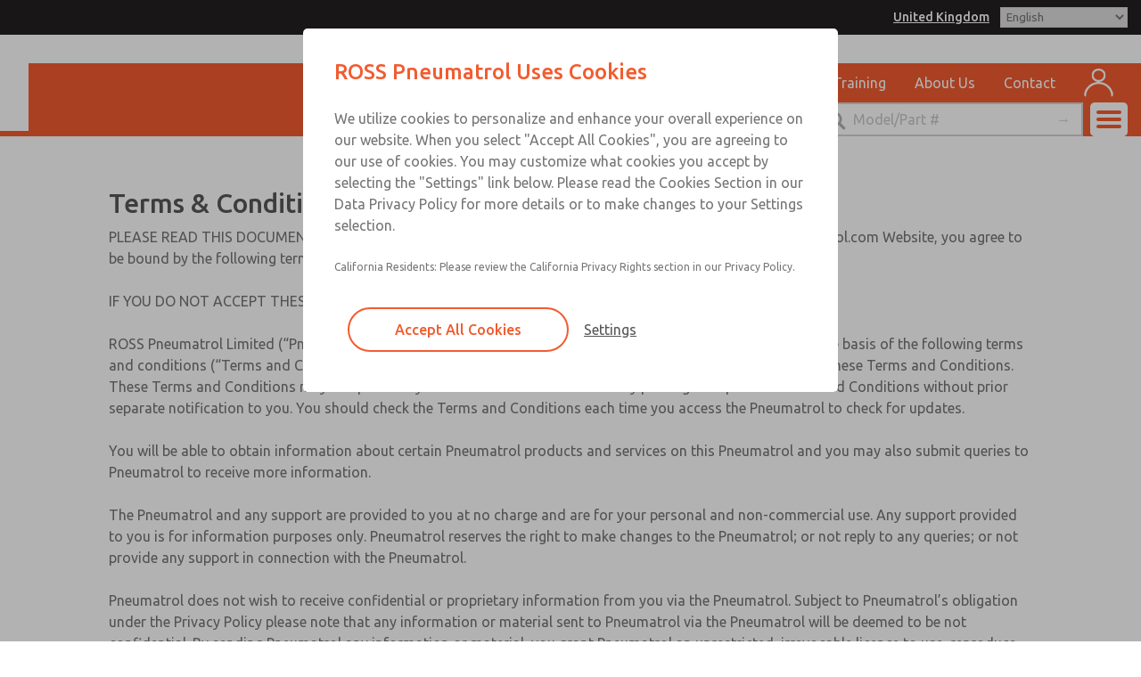

--- FILE ---
content_type: text/html; charset=utf-8
request_url: https://www.pneumatrol.com/en/terms-and-conditions
body_size: 30865
content:
<!DOCTYPE html>
<html lang='en'>
<head>
<meta content='text/html; charset=UTF-8' http-equiv='Content-Type'>
<meta content='width=device-width,initial-scale=1' name='viewport'>
<link href='/en/terms-and-conditions' hreflang='en' rel='alternate'>
<link href='/es/t%C3%A9rminos-y-condiciones' hreflang='es' rel='alternate'>
<link href='/zh-cn/%E6%9D%A1%E6%AC%BE%E5%92%8C%E6%9D%A1%E4%BB%B6' hreflang='zh-CN' rel='alternate'>
<title>Terms &amp; Conditions | ROSS Pneumatrol</title>
<meta content='ROSS Pneumatrol provides engineered pneumatic solutions for use within hazardous and non-hazardous environments.' name='description'>
<meta name="csrf-param" content="authenticity_token" />
<meta name="csrf-token" content="zgAVnhKQdwXpdm02T48s_EZ2knlJY5IC2vl1SZnSNcjuSB27L17DWQFBoX4SRBey2La9jxq2nnVq7dNO2V4wvQ" />

<link href='https://www.pneumatrol.com/en/terms-and-conditions' rel='canonical'>
<link href='/apple-touch-icon.png' rel='apple-touch-icon' sizes='180x180'>
<link href='/favicon-32x32.png' rel='icon' sizes='32x32' type='image/png'>
<link href='/favicon-16x16.png' rel='icon' sizes='16x16' type='image/png'>
<link href='/site.webmanifest' rel='manifest'>
<link color='#f15d2f' href='/safari-pinned-tab.svg' rel='mask-icon'>
<meta content='#f15d2f' name='msapplication-TileColor'>
<meta content='#ffffff' name='theme-color'>
<meta content='website' property='og:type'>
<meta content='Terms &amp;amp; Conditions | ROSS Pneumatrol' property='og:title'>
<meta content='ROSS Pneumatrol provides engineered pneumatic solutions for use within hazardous and non-hazardous environments.' property='og:description'>
<meta content='https://www.pneumatrol.com/assets/og_image-fdada1d039271185744d78aa0ffa3c2740969c1480235c8de13844d04099139e.jpg' property='og:image'>
<meta content='summary_large_image' name='twitter:card'>
<meta content='Terms &amp;amp; Conditions | ROSS Pneumatrol' name='twitter:title'>
<meta content='ROSS Pneumatrol provides engineered pneumatic solutions for use within hazardous and non-hazardous environments.' name='twitter:description'>
<meta content='https://www.pneumatrol.com/assets/og_image-fdada1d039271185744d78aa0ffa3c2740969c1480235c8de13844d04099139e.jpg' name='twitter:image'>
<link rel="stylesheet" href="/assets/application-45f69117fb2849ee85f24f91c78d672b54893254e06cf56b23578d6720689da9.css" media="all" />
<script src="/assets/application-904a687c36e6447ba7dc89dd3bfb8aa6c8c103381cd315f3d111bab7e803920c.js"></script>

<meta name="google-site-verification" content="M3KnxIZduTdXf6tNQIh23EXjdZlXscg6I8LRsBE0JkQ" />
<meta name="google-site-verification" content="p6E1PWfud7pufvOEZVTkT4vR0eHo5eTMDuSeSKjwgbo" />

</head>
<body class='pages terms_conditions'>

<div class='hide text-center p-1' id='print-logo'><img style="max-width:100px;" src="https://ross-admin-global-us-east.s3.amazonaws.com/production/uploads/business_group/logo/13/ross_pneumatrol_co-branded_logo.png" /></div>
<div id='header-placeholder'></div>
<header>
<div class='black-bg py-hr text-right'>
<div class='row extra-large-dynamic'>
<div class='column'>
<a class="copy white fz-14 fw-500 underline px-hr" id="country-site-label" href="/en/global-locations">United Kingdom</a>
<select name="locale" id="language-select" class="locale-select no-print"><option selected="selected" value="/en/terms-and-conditions">English</option>
<option value="/es/t%C3%A9rminos-y-condiciones">Español</option>
<option value="/zh-cn/%E6%9D%A1%E6%AC%BE%E5%92%8C%E6%9D%A1%E4%BB%B6">Chinese (Simplified)</option></select>
</div>
</div>
</div>
<div class='white-bg lg-py-2'>
<div class='row extra-large-dynamic main-bar'>
<div class='column xxlg-2 lg-3 lg-py-0 lg-px-0 lg-nav-bg pt-1 pb-hr'>
<div class='flex ai-center jc-space-between'>
<div class='logo white-bg lg-px-1 flex'>
<a class="flex" href="/en"><img class="lg-show" src="/assets/logos/header_logo-8a0c8fe98330abf0844dd0b632150ad7a63a0585151c6fee9a4120be97ef2844.svg" />
<div class='lg-hide' style='max-width: 150px;'><img src="/assets/logos/header_logo_mobile-dc3f98befe736b0c9f6ecb6151e7e9db8315f12b692137b1203b11278e9f2b0c.svg" /></div>

</a></div>
<div class='lg-hide no-print'>
<div class='flex ai-center'>
<img class="user-icon" src="/assets/ross_controls/icons/user_icon_black-d0abcf0f942abff623f3619b21472e29aed45b392d1aba6bab99ab807952411a.svg" />
<div id='account-menu'>
<p class='copy fz-20 mb-1'>Account</p>
<ul class='no-style pl-0'>
<li class='mb-1'><a class="copy fz-14" href="/en/sign-in">Sign In</a></li>
<li class='mb-1'><a class="copy fz-14" href="/en/sign-up">Sign Up</a></li>
</ul>
</div>

<div class='relative'>
<button class='hamburger hamburger--spin mobile'>
<span class='hamburger-box'>
<span class='hamburger-inner'></span>
</span>
</button>
<span class='menu-text'>Menu</span>
</div>
</div>
</div>
</div>
</div>
<div class='column xxlg-10 lg-9 nav-color-bg flex ai-center jc-center lg-jc-end flex-wrap'>
<ul class='pl-0 no-style relative flex ai-center my-hr lg-my-0 width-100 lg-width-auto jc-center' id='nav'>
<li><a class="px-1 open-menu" data-category="products" href="javascript:void(0)">Products</a></li>
<li><a class="px-1 open-menu" data-category="industries_and_applications" href="javascript:void(0)">Industries</a></li>
<li><a class="px-1 open-menu" data-category="support" href="javascript:void(0)">Support</a></li>
<li><a class="px-1 open-menu" data-category="services" href="javascript:void(0)">Training</a></li>
<li><a class="px-1 open-menu" data-category="about_ross" href="javascript:void(0)">About Us</a></li>
<li><a class="px-1 open-menu" data-category="contact" href="javascript:void(0)">Contact</a></li>
<li class='lg-show'>
<img class="user-icon" src="/assets/ross_controls/icons/user_icon-63f3255f7c23dcb2eb6f5d4330a452a732c4cbeafce287870a0e1837de78f3ed.svg" />
<div id='account-menu'>
<p class='copy fz-20 mb-1'>Account</p>
<ul class='no-style pl-0'>
<li class='mb-1'><a class="copy fz-14" href="/en/sign-in">Sign In</a></li>
<li class='mb-1'><a class="copy fz-14" href="/en/sign-up">Sign Up</a></li>
</ul>
</div>

</li>

</ul>
<div class='relative my-hr lg-my-0 width-100 lg-width-auto' id='header-search'>
<form action="/en/search" accept-charset="UTF-8" method="get"><div class='flex ai-center'>
<input placeholder="Model/Part #" class="m-0" type="search" name="q" id="q" />
<input type="submit" value="→" class="header-submit-button" data-disable-with="→" />
</div>
</form></div>
<div class='relative lg-show no-print'>
<button class='hamburger hamburger--spin desktop'>
<span class='hamburger-box'>
<span class='hamburger-inner'></span>
</span>
</button>
<span class='menu-text'>Menu</span>
</div>
</div>
</div>
</div>
</header>
<div id='menu'>
<div class='row'>
<div class='column'>
<div class='flex flex-wrap lg-no-flex-wrap lg-jc-center' id='menu-row'></div>
</div>
</div>
</div>
<script>
  function menuReset() {
    $("#menu .col").remove();
    $(".menu-reset").remove();
    $("#menu #menu-row").append("<div class=\'col\' id=\'products\'>\n<div class=\'mb-1\'><a class=\"copy fz-20\" href=\"/en/categories\">Products<\/a><\/div>\n<ul class=\'no-style pl-0\'>\n<a class=\"menu-link\" data-category-id=\"1236\" href=\"javascript:void(0)\"><li class=\'mb-1 menu-link-container\'>\n<span class=\'copy fz-14\'>Valves<\/span>\n<\/li>\n<\/a><a class=\"menu-link\" data-category-id=\"1246\" href=\"javascript:void(0)\"><li class=\'mb-1 menu-link-container\'>\n<span class=\'copy fz-14\'>Solenoids<\/span>\n<\/li>\n<\/a><a class=\"menu-link\" data-category-id=\"1249\" href=\"javascript:void(0)\"><li class=\'mb-1 menu-link-container\'>\n<span class=\'copy fz-14\'>Rail Products<\/span>\n<\/li>\n<\/a><a class=\"menu-link\" data-category-id=\"1250\" href=\"javascript:void(0)\"><li class=\'mb-1 menu-link-container\'>\n<span class=\'copy fz-14\'>Linear Valve Actuators<\/span>\n<\/li>\n<\/a><\/ul>\n<\/div>\n<script>\n  RossControls.menuScript()\n<\/script>\n");
    $("#menu #menu-row").append("<div class=\'col\' id=\'industries-and-applications\'>\n<div class=\'mb-1\'><a class=\"copy fz-20\" href=\"/en/overview\">Industries<\/a><\/div>\n<ul class=\'no-style pl-0\'>\n<li class=\'mb-1\'><a class=\"copy fz-14\" href=\"/en/process\">Process<\/a><\/li>\n<li class=\'mb-1\'><a class=\"copy fz-14\" href=\"/en/rail\">Rail Sector<\/a><\/li>\n<li class=\'mb-1\'><a class=\"copy fz-14\" href=\"/en/industrial\">Industrial<\/a><\/li>\n<\/ul>\n<\/div>\n");
    $("#menu #menu-row").append("<div class=\'col\' id=\'support\'>\n<p class=\'copy fz-20 mb-1\'>Support<\/p>\n<ul class=\'no-style pl-0\'>\n<li class=\'mb-1\'><a class=\"copy fz-14\" href=\"/en/global-locations\">ROSS Global Locations<\/a><\/li>\n<li class=\'mb-1\'><a class=\"copy fz-14\" href=\"/en/documents\">Documentation<\/a><\/li>\n<li class=\'mb-1\'><a class=\"copy fz-14\" href=\"/en/videos\">Videos<\/a><\/li>\n<\/ul>\n<\/div>\n");
    $("#menu #menu-row").append("<div class=\'col\' id=\'services\'>\n<div class=\'mb-1 copy fz-20\'>Training<\/div>\n<ul class=\'no-style pl-0\'>\n<a class=\"menu-link\" data-service-category-id=\"45\" href=\"javascript:void(0)\"><li class=\'mb-1 menu-link-container\'>\n<span class=\'copy fz-14\'>Safety Services<\/span>\n<\/li>\n<\/a><a class=\"menu-link\" data-service-category-id=\"44\" href=\"javascript:void(0)\"><li class=\'mb-1 menu-link-container\'>\n<span class=\'copy fz-14\'>Safety Training<\/span>\n<\/li>\n<\/a><\/ul>\n<\/div>\n<script>\n  RossControls.serviceCategoryMenuScript();\n<\/script>\n");
    $("#menu #menu-row").append("<div class=\'col\' id=\'about-ross\'>\n<p class=\'copy fz-20 mb-1\'>About Us<\/p>\n<ul class=\'no-style pl-0\'>\n<li class=\'mb-1\'><a class=\"copy fz-14\" href=\"/en/about-ross-pneumatrol\">About ROSS Pneumatrol<\/a><\/li>\n<li class=\'mb-1\'><a class=\"copy fz-14\" href=\"/en/ross-global\">About ROSS Global<\/a><\/li>\n<li class=\'mb-1\'><a class=\"copy fz-14\" href=\"/en/global-locations\">ROSS Global Locations<\/a><\/li>\n<a class=\"menu-link\" href=\"javascript:void(0)\"><li class=\'mb-1 menu-link-container\'>\n<span class=\'copy fz-14\'>ROSS Companies<\/span>\n<\/li>\n<\/a><li class=\'mb-1\'><a class=\"copy fz-14\" href=\"/en/about-ross/professional-associations\">Professional Associations<\/a><\/li>\n<li class=\'mb-1\'><a class=\"copy fz-14\" href=\"/en/news_and_events\">ROSS in the News<\/a><\/li>\n<li class=\'mb-1\'><a class=\"copy fz-14\" href=\"/en/exhibitions\">Exhibitions, Training Seminars &amp; Events<\/a><\/li>\n<li class=\'mb-1\'><a class=\"copy fz-14\" href=\"/en/careers\">Careers<\/a><\/li>\n<\/ul>\n<\/div>\n<script>\n  RossControls.menuScript()\n<\/script>\n");
    $("#menu #menu-row").append("<div class=\'col\' id=\'contact\'>\n<div class=\'mb-1\'><a class=\"copy fz-20\" href=\"/en/contact-us\">Contact<\/a><\/div>\n<ul class=\'no-style pl-0\'>\n<li class=\'mb-1\'><a class=\"copy fz-14\" href=\"/en/find-a-distributor\">Distributor Partners<\/a><\/li>\n<\/ul>\n<\/div>\n");
  }
</script>

<script>
  $(".locale-select").change(function() { location.href = $(this).val() });
  $(".hamburger").click(() => openMenu());
  $('.open-menu').click(function() {
    const category = $(this).data('category');
    openMenu(category)
  });
  
  $(".user-icon").click(function() {
    $(this).next('#account-menu').toggleClass('open')
    $(this).toggleClass('active');
  });
  
  function openMenu(category = false) {
    function categoryMenuProcedure() {
      $('.hamburger').addClass('is-active');
      $("#menu").addClass('open');
      $('body').addClass('no-scroll');
      $("#menu .col").remove();
      $("#menu .column").prepend("<div class='text-right'><a href='javascript:void(0)' class='menu-reset primary-color italic underline fz-14 inline-block'>Full Menu</a></div>");
      $(".menu-reset").click(() => menuReset());
    }
  
    $(".menu-reset").remove();
  
    switch(category) {
      case 'products':
        categoryMenuProcedure()
        $("#menu #menu-row").append("<div class=\'col\' id=\'products\'>\n<div class=\'mb-1\'><a class=\"copy fz-20\" href=\"/en/categories\">Products<\/a><\/div>\n<ul class=\'no-style pl-0\'>\n<a class=\"menu-link\" data-category-id=\"1236\" href=\"javascript:void(0)\"><li class=\'mb-1 menu-link-container\'>\n<span class=\'copy fz-14\'>Valves<\/span>\n<\/li>\n<\/a><a class=\"menu-link\" data-category-id=\"1246\" href=\"javascript:void(0)\"><li class=\'mb-1 menu-link-container\'>\n<span class=\'copy fz-14\'>Solenoids<\/span>\n<\/li>\n<\/a><a class=\"menu-link\" data-category-id=\"1249\" href=\"javascript:void(0)\"><li class=\'mb-1 menu-link-container\'>\n<span class=\'copy fz-14\'>Rail Products<\/span>\n<\/li>\n<\/a><a class=\"menu-link\" data-category-id=\"1250\" href=\"javascript:void(0)\"><li class=\'mb-1 menu-link-container\'>\n<span class=\'copy fz-14\'>Linear Valve Actuators<\/span>\n<\/li>\n<\/a><\/ul>\n<\/div>\n<script>\n  RossControls.menuScript()\n<\/script>\n");
        break;
      case "services":
        categoryMenuProcedure();
        $("#menu #menu-row").append("<div class=\'col\' id=\'services\'>\n<div class=\'mb-1 copy fz-20\'>Training<\/div>\n<ul class=\'no-style pl-0\'>\n<a class=\"menu-link\" data-service-category-id=\"45\" href=\"javascript:void(0)\"><li class=\'mb-1 menu-link-container\'>\n<span class=\'copy fz-14\'>Safety Services<\/span>\n<\/li>\n<\/a><a class=\"menu-link\" data-service-category-id=\"44\" href=\"javascript:void(0)\"><li class=\'mb-1 menu-link-container\'>\n<span class=\'copy fz-14\'>Safety Training<\/span>\n<\/li>\n<\/a><\/ul>\n<\/div>\n<script>\n  RossControls.serviceCategoryMenuScript();\n<\/script>\n");
        break;
      case 'industries_and_applications':
        categoryMenuProcedure()
        $("#menu #menu-row").append("<div class=\'col\' id=\'industries-and-applications\'>\n<div class=\'mb-1\'><a class=\"copy fz-20\" href=\"/en/overview\">Industries<\/a><\/div>\n<ul class=\'no-style pl-0\'>\n<li class=\'mb-1\'><a class=\"copy fz-14\" href=\"/en/process\">Process<\/a><\/li>\n<li class=\'mb-1\'><a class=\"copy fz-14\" href=\"/en/rail\">Rail Sector<\/a><\/li>\n<li class=\'mb-1\'><a class=\"copy fz-14\" href=\"/en/industrial\">Industrial<\/a><\/li>\n<\/ul>\n<\/div>\n");
        break;
      case 'industries':
        categoryMenuProcedure()
        $("#menu #menu-row").append("<div class=\'col\' id=\'industries\'>\n<p class=\'copy fz-20 mb-1\'>Industries<\/p>\n<ul class=\'no-style pl-0\'>\n<li class=\'mb-1\'><a class=\"copy fz-14\" href=\"#\">Placeholder<\/a><\/li>\n<\/ul>\n<\/div>\n");
        break;
      case 'applications':
        categoryMenuProcedure()
        $("#menu #menu-row").append("<div class=\'col\' id=\'applications\'>\n<p class=\'copy fz-20 mb-1\'>Applications<\/p>\n<ul class=\'no-style pl-0\'>\n<li class=\'mb-1\'><a class=\"copy fz-14\" href=\"#\">Placeholder<\/a><\/li>\n<\/ul>\n<\/div>\n");
        break;
      case 'support':
        categoryMenuProcedure()
        $("#menu #menu-row").append("<div class=\'col\' id=\'support\'>\n<p class=\'copy fz-20 mb-1\'>Support<\/p>\n<ul class=\'no-style pl-0\'>\n<li class=\'mb-1\'><a class=\"copy fz-14\" href=\"/en/global-locations\">ROSS Global Locations<\/a><\/li>\n<li class=\'mb-1\'><a class=\"copy fz-14\" href=\"/en/documents\">Documentation<\/a><\/li>\n<li class=\'mb-1\'><a class=\"copy fz-14\" href=\"/en/videos\">Videos<\/a><\/li>\n<\/ul>\n<\/div>\n");
        break
      case 'about_ross':
        categoryMenuProcedure()
        $("#menu #menu-row").append("<div class=\'col\' id=\'about-ross\'>\n<p class=\'copy fz-20 mb-1\'>About Us<\/p>\n<ul class=\'no-style pl-0\'>\n<li class=\'mb-1\'><a class=\"copy fz-14\" href=\"/en/about-ross-pneumatrol\">About ROSS Pneumatrol<\/a><\/li>\n<li class=\'mb-1\'><a class=\"copy fz-14\" href=\"/en/ross-global\">About ROSS Global<\/a><\/li>\n<li class=\'mb-1\'><a class=\"copy fz-14\" href=\"/en/global-locations\">ROSS Global Locations<\/a><\/li>\n<a class=\"menu-link\" href=\"javascript:void(0)\"><li class=\'mb-1 menu-link-container\'>\n<span class=\'copy fz-14\'>ROSS Companies<\/span>\n<\/li>\n<\/a><li class=\'mb-1\'><a class=\"copy fz-14\" href=\"/en/about-ross/professional-associations\">Professional Associations<\/a><\/li>\n<li class=\'mb-1\'><a class=\"copy fz-14\" href=\"/en/news_and_events\">ROSS in the News<\/a><\/li>\n<li class=\'mb-1\'><a class=\"copy fz-14\" href=\"/en/exhibitions\">Exhibitions, Training Seminars &amp; Events<\/a><\/li>\n<li class=\'mb-1\'><a class=\"copy fz-14\" href=\"/en/careers\">Careers<\/a><\/li>\n<\/ul>\n<\/div>\n<script>\n  RossControls.menuScript()\n<\/script>\n");
        break
      case 'contact':
        categoryMenuProcedure()
        $("#menu #menu-row").append("<div class=\'col\' id=\'contact\'>\n<div class=\'mb-1\'><a class=\"copy fz-20\" href=\"/en/contact-us\">Contact<\/a><\/div>\n<ul class=\'no-style pl-0\'>\n<li class=\'mb-1\'><a class=\"copy fz-14\" href=\"/en/find-a-distributor\">Distributor Partners<\/a><\/li>\n<\/ul>\n<\/div>\n");
        break
      case 'our_process':
        categoryMenuProcedure()
        $("#menu #menu-row").append("<div class=\'col\' id=\'our_process\'><\/div>\n");
        break
      case 'safeguarding':
        categoryMenuProcedure()
        $("#menu #menu-row").append("<div class=\'col\' id=\'safe_guarding\'><\/div>\n");
        break
      default:
        $('.hamburger').toggleClass('is-active');
        $("#menu").toggleClass('open');
        $('body').toggleClass('no-scroll');
        menuReset();
    }
  }
</script>

<script>
  $('.flash-message .remove').click(function() {
    $(this).parent('.flash-message').fadeOut(300, this.remove())
  })
</script>

<main>
<section>
<div class='row'>
<div class='column lg-10 lg-offset-1 no-gutters'>
<div class='row mb-2'>
<div class='column'>
<h1 class='heading fz-30 fw-500'>Terms & Conditions</h1>
<div class='copy'>PLEASE READ THIS DOCUMENT BEFORE ACCESSING THE pneumatrol.com. WEBSITE. By accessing the pneumatrol.com Website, you agree to be bound by the following terms and conditions. <br><br> IF YOU DO NOT ACCEPT THESE TERMS AND CONDITIONS, DO NOT USE THIS WEBSITE. <br><br> ROSS Pneumatrol Limited (“Pneumatrol”), (“pneumatrol.com”) provides this website (“Pneumatrol”) to you on the basis of the following terms and conditions (“Terms and Conditions”). By accessing any page on this Pneumatrol, you agree to be bound by these Terms and Conditions. These Terms and Conditions may be updated by Pneumatrol from time to time by posting the updated Terms and Conditions without prior separate notification to you. You should check the Terms and Conditions each time you access the Pneumatrol to check for updates. <br><br> You will be able to obtain information about certain Pneumatrol products and services on this Pneumatrol and you may also submit queries to Pneumatrol to receive more information. <br><br> The Pneumatrol and any support are provided to you at no charge and are for your personal and non-commercial use. Any support provided to you is for information purposes only. Pneumatrol reserves the right to make changes to the Pneumatrol; or not reply to any queries; or not provide any support in connection with the Pneumatrol. <br><br> Pneumatrol does not wish to receive confidential or proprietary information from you via the Pneumatrol. Subject to Pneumatrol’s obligation under the Privacy Policy please note that any information or material sent to Pneumatrol via the Pneumatrol will be deemed to be not confidential. By sending Pneumatrol any information or material, you grant Pneumatrol an unrestricted, irrevocable licence to use, reproduce, display, perform, modify, transmit and distribute that material or information, and you also agree that Pneumatrol is free to use any ideas, concepts, know-how or techniques that you send us for any purpose. <br> You undertake not to post to or send via this website any materials that are or could reasonably be construed as: (i) defamatory, libellous, obscene, offensive, abusive, liable to incite racial hatred, discriminatory or blasphemous; (ii) in breach of any obligation of confidence or privacy or any trade secret; (iii) infringing the proprietary rights of any third party or for which you have not obtained all necessary licences and/or approvals; or (iv) violating any other law. <br><br> You also agree not to transmit to or send via the website any materials which could reasonably be held to constitute or encourage conduct that would be considered a criminal offence, give rise to civil liability, or otherwise be contrary to the law of any country or other competent authority, or infringe the rights of any third party enforceable in any part of the world. <br><br> Pneumatrol reserves the right to remove any materials from the website where it reasonably suspects that such material is prohibited by this Section 3 or is otherwise inappropriate. Notwithstanding the foregoing, you acknowledge that Pneumatrol has no control over content on the website provided by other users, neither does it purport to monitor the content of the website to ensure its accuracy, appropriateness or conformity with the principles outlined in these Terms and Conditions. <br><br> You must not link to the Pneumatrol other websites which are indecent or inappropriate, and you must forthwith remove any link if Pneumatrol in its discretion so requests. <br><br> All materials (including, but not limited to, text, music, sound, photographs, graphics, images, video, data compilations, digital downloads and software) included on this Website (“Materials”) are the property of Pneumatrol and its suppliers and protected by European and international copyright laws. <br><br> Pneumatrol authorizes you to view and download the Materials only for your personal, non-commercial use; provided, that you do not modify or create any derivative work of the Materials in any way, or reproduce or publicly display, perform, or distribute or otherwise use them for any public or commercial purpose. Any use of the Materials on any other website or networked computer environment for any purpose is prohibited. <br> If you wish to use the Materials beyond the scope as authorized above, you need to obtain prior approval by the relevant copyright owners or licensors of such Materials, i.e. Pneumatrol, its suppliers or others. <br><br> If you wish to directly quote any portion of the Contents in any printed material such as magazines, please contact the Webmaster for permission at info@pneumatrol.com. If you wish to publish any part of the Materials on CD or other media, please specify which portion of the Materials you wish to publish. <br><br> You agree to indemnify Pneumatrol and Pneumatrol affiliates against any claim, demand, loss or damage suffered as a result of breach of this Section 3. <br><br> Pneumatrol hereby excludes all conditions, warranties, representations or other terms concerning the supply or purported supply of, failure to supply or delay in supplying any service in connection with the Pneumatrol or that the Pneumatrol is accurate, complete or up-to-date, which might but for this Section 4 have effect between Pneumatrol and you, or would otherwise be implied into or incorporated into these Terms and Conditions or any collateral contract, whether by statute, common law or otherwise. You understand and agree that you are using the Pneumatrol at your sole risk and that Pneumatrol does not warrant that the Pneumatrol will meet your requirements or that the Pneumatrol will be uninterrupted, error free or secure. Any content or services provided via the Pneumatrol or in connection with the Pneumatrol by Pneumatrol is done so on an “AS IS” and on an “AS AVAILABLE” basis and Pneumatrol makes no representations or endorsement of any kind, whether express or implied, with respect to the Pneumatrol for the content or services included in, or made available in connection with, this Pneumatrol. Pneumatrol reserves the right at its sole discretion, to amend or withdraw any content or services offered as part of the Pneumatrol. <br><br> Pneumatrol , any other party (whether or not involved in creating, producing, maintaining or delivering this Pneumatrol), and any of Pneumatrol group companies and the officers, directors, employees, shareholders or agents of any of them, exclude all liability and responsibility for any amount or kind of loss or damage that may result to you or a third party, (including without limitation, any direct, indirect, punitive or consequential loss or damages, or any loss of income, profits, goodwill, data, contracts, use of money, or loss or damages arising from or connected in any way to business interruption, and whether in tort (including without limitation negligence), contract or otherwise in connection with this Pneumatrol in any way or in connection with the use, inability to use or the results of use of this Pneumatrol, any websites linked to this Pneumatrol or the material on such websites, including but not limited to loss or damage due to viruses that may infect your computer equipment, software, data or other property on account of your access to, use of, or browsing this Pneumatrol or your downloading of any material from this Pneumatrol or any websites linked to this Pneumatrol. This shall not affect your statutory rights. <br> Nothing in these Terms and Conditions shall exclude or limit Pneumatrol’s liability for (i) death or personal injury caused by its negligence; (ii) fraud; or (iii) any liability which cannot be excluded or limited under applicable law. <br><br> If you choose to register on any part of this Pneumatrol, you agree to provide Pneumatrol with the accurate data as requested in the registration form. For details of our use and transfer of your personal data, please refer to the PRIVACY POLICY.</div>
</div>
</div>
</div>
</div>
</section>

</main>
<footer>
<div class='flex flex-wrap lg-no-flex-wrap'>
<div class='text-center width-100 lg-width-auto' style='background-color: #F5F5F5;'>
<div class='img-wrapper inline-block p-1' style='max-width: 200px;'>
<a href="/en/ross-global"><img src="/assets/ross_controls/logos/global_footer-5dc9cd803ad710f3552ee8e6cf8724c9e4aa12b562d39111627f4078c8a27b1e.svg" />
</a></div>
</div>
<div id='bottom-bar'>
<div class='row py-hr'>
<div class='column lg-2 lg-order-3 text-center lg-text-right mb-1 lg-mb-0'>
<a target="_blank" class="inline-block pl-hr pr-hr" href="https://www.linkedin.com/company/ross-controls/"><img src="/assets/ross_controls/icons/linkedin-6ebaec2b7f9cc7dabc72a0475f644f15a7a6da1a0b90d7a0c6c0170b7ad7e56f.png" />
</a><a target="_blank" class="inline-block pl-hr pr-hr lg-pr-0" href="https://www.youtube.com/user/RossControlsVideos"><img src="/assets/ross_controls/icons/youtube-9e3ef12dbacd943c60dcf885918e3198688c4fefad0d8b0f0e840f41123f4d9b.png" />
</a></div>
<div class='column lg-10 lg-order-1 flex ai-center jc-center flex-wrap'>
<a class="primary-color mb-hr lg-mb-0 copy fz-12" href="/en/ross-global">ROSS Global</a>
<span class='copy white fz-12 mb-hr lg-mb-0 mx-hr'>|</span>
<a class="primary-color mb-hr lg-mb-0 copy fz-12" href="/en/privacy-information">Privacy Information</a>
<span class='copy white fz-12 mb-hr lg-mb-0 mx-hr'>|</span>
<a class="primary-color mb-hr lg-mb-0 copy fz-12" href="/en/terms-and-conditions">Terms &amp; Conditions</a>
<span class='copy white fz-12 mb-hr lg-mb-0 mx-hr'>|</span>
<a class="primary-color mb-hr lg-mb-0 copy fz-12" href="/en/quality-policy">Quality Policy</a>
<span class='copy white fz-12 mb-hr lg-mb-0 ml-1'>Copyright © 2026 ROSS Pneumatrol. All Rights Reserved.</span>
</div>
</div>
</div>

</div>
</footer>

<div class='modal modal-tall' data-modal='cookies-acknowledgement'>
<div class='modal-content width-100' style='max-width: 600px;'>
<h2 class='heading primary-color fw-500'>ROSS Pneumatrol Uses Cookies</h2>
<br>
<p class='copy copy-color'>We utilize cookies to personalize and enhance your overall experience on our website. When you select &quot;Accept All Cookies&quot;, you are agreeing to our use of cookies. You may customize what cookies you accept by selecting the &quot;Settings&quot; link below. Please read the Cookies Section in our Data Privacy Policy for more details or to make changes to your Settings selection.</p>
<br>
<p class='copy fz-12'>California Residents: Please review the California Privacy Rights section in our Privacy Policy.</p>
<br>
<div class='cookie-settings hide'>
<div class='row mt-1 mb-1'>
<div class='column sm-1 checkbox-column'>
<input data-toggle-cookie='statistics_cookies_enabled' id='statistics_cookies_checkbox' type='checkbox' value='true'>
</div>
<div class='column sm-11'>
<label for='statistics_cookies_checkbox'>
<h3 class='heading'>Statistics Cookies</h3>
</label>
<p class='copy'>These cookies help us improve and optimize our website by tracking user behavior.</p>
</div>
</div>
<hr>
<div class='row mt-1 mb-1'>
<div class='column sm-1 checkbox-column'>
<input data-toggle-cookie='optional_cookies_enabled' id='optional_cookies_checkbox' type='checkbox' value='true'>
</div>
<div class='column sm-11'>
<label for='optional_cookies_checkbox'>
<h3 class='heading'>Optional Cookies</h3>
</label>
<p class='copy'>These cookies help you navigate our website by supplying optimized recommendations based on your preferences.</p>
</div>
</div>
</hr>
<hr>
<div class='row mt-1 mb-1'>
<div class='column sm-1'></div>
<div class='column sm-11'>
<h3 class='heading'>Functionality Cookies</h3>
<p class='copy'>These cookies enhance the functionality and convenience of our website, including experiences such as automatic log in which utilizes encrypted user data.</p>
</div>
</div>
</hr>
</div>
<div class='row'>
<div class='column lg-6'>
<button class='btn btn-primary clear width-100' data-accept-all-cookies type='button'>Accept All Cookies</button>
</div>
<div class='column lg-6 flex jc-center ai-center lg-jc-start mt-1 lg-mt-0'>
<a class='underline block text-center lg-inline-block' data-open-cookie-settings href='javascript:void(0)'>Settings</a>
<button class='btn btn-secondary hide width-100' data-save-cookie-settings type='button'>Save</button>
</div>
</div>
</div>
</div>
<script>
  $("document").ready(function() {
    if(!RossControls.cookiesAcknowledged()) {
      RossControls.openCookiesModal();
    }
  
    $("[data-toggle-cookie]").each(function() {
      var cookie = $(this).data("toggle-cookie");
  
      if(RossControls.getCookie(cookie) == "true") {
        $(this).prop("checked", true);
      }
    });
  
    $("[data-accept-all-cookies]").click(function() {
      RossControls.acceptAllCookies();
      RossControls.closeCookiesModal();
    });
  
    $("a[data-open-cookies-modal]").click(() => {
      RossControls.openCookiesModal();
    });
  
    $("a[data-open-cookie-settings]").click(() => {
      $(".cookie-settings.hide").removeClass("hide");
      $("button[data-save-cookie-settings]").removeClass("hide");
      $("a[data-open-cookie-settings]").remove();
    });
  
    $("button[data-save-cookie-settings]").click(() => {
      RossControls.setCookie("cookies_acknowledged", true)
  
      $("[data-toggle-cookie]").each(function() {
        var cookie = $(this).data("toggle-cookie");
        var value = $(this).is(":checked");
  
        RossControls.setCookie(cookie, value);
      });
  
      RossControls.closeCookiesModal();
    });
  });
</script>

</body>
</html>


--- FILE ---
content_type: image/svg+xml
request_url: https://www.pneumatrol.com/assets/logos/header_logo_mobile-dc3f98befe736b0c9f6ecb6151e7e9db8315f12b692137b1203b11278e9f2b0c.svg
body_size: 37806
content:
<?xml version="1.0" encoding="UTF-8"?>
<svg width="371px" height="67px" viewBox="0 0 371 67" version="1.1" xmlns="http://www.w3.org/2000/svg" xmlns:xlink="http://www.w3.org/1999/xlink">
    <title>Group 41</title>
    <defs>
        <polygon id="path-1" points="0 66.0591 370.745 66.0591 370.745 0 0 0"></polygon>
    </defs>
    <g id="v2" stroke="none" stroke-width="1" fill="none" fill-rule="evenodd">
        <g id="pneumatrol_homepage" transform="translate(-35, -32)">
            <g id="nav-bar" transform="translate(35, 24)">
                <g id="Group-41" transform="translate(0, 8)">
                    <path d="M156.738526,31.7507797 C156.738526,28.5891007 157.840115,25.9129841 160.042769,23.7245341 C162.244897,21.5366102 164.927327,20.4423852 168.089532,20.4423852 C171.223855,20.4423852 173.892081,21.542923 176.094208,23.7455769 C178.296862,25.9482308 179.3974,28.6164564 179.3974,31.7507797 C179.3974,34.8851031 178.296862,37.5533287 176.094208,39.7559825 C173.892081,41.9586364 171.223855,43.0591743 168.089532,43.0591743 C166.056798,43.0591743 164.178203,42.5646687 162.456377,41.5761837 L162.456377,54.5785228 L156.738526,54.5785228 L156.738526,31.7507797 Z M162.456377,31.7507797 C162.456377,33.3163632 163.007172,34.6462674 164.10771,35.7415446 C165.209826,36.8362956 166.536574,37.3839342 168.089532,37.3839342 C169.641963,37.3839342 170.962398,36.8362956 172.049258,35.7415446 C173.135066,34.6462674 173.679548,33.3163632 173.679548,31.7507797 C173.679548,30.1862484 173.135066,28.8563442 172.049258,27.761067 C170.962398,26.6657899 169.641963,26.1176252 168.089532,26.1176252 C166.536574,26.1176252 165.209826,26.6657899 164.10771,27.761067 C163.007172,28.8563442 162.456377,30.1862484 162.456377,31.7507797 L162.456377,31.7507797 Z" id="Fill-1" fill="#000000"></path>
                    <path d="M187.961131,27.7483887 C186.856385,28.8352488 186.30296,30.1556837 186.30296,31.7086415 L186.30296,42.4236295 L180.585108,42.4236295 L180.585108,31.7086415 C180.585108,28.5743182 181.693537,25.9055665 183.910921,23.7034387 C186.127252,21.5007848 188.801791,20.400247 191.936114,20.400247 C195.070437,20.400247 197.745502,21.5007848 199.96236,23.7034387 C202.177639,25.9055665 203.28712,28.5743182 203.28712,31.7086415 L203.28712,42.4236295 L197.569268,42.4236295 L197.569268,31.7086415 C197.569268,30.1835654 197.015843,28.8704954 195.911097,27.7694315 C194.80635,26.6678415 193.486968,26.1180987 191.957157,26.1180987 C190.398412,26.1180987 189.065878,26.6615287 187.961131,27.7483887" id="Fill-3" fill="#000000"></path>
                    <path d="M224.069136,23.7760889 C224.464214,24.1774801 224.829307,24.6083312 225.163361,25.0691683 L213.362565,36.6863658 C214.465207,37.283981 215.623613,37.4949349 216.838834,37.3197537 C218.053003,37.1445725 219.102512,36.6211331 219.988939,35.7499617 C221.21626,34.5421056 221.756534,33.058063 221.610812,31.2994119 L227.324981,32.152697 C227.22082,35.1481379 226.103448,37.6943153 223.970235,39.7938596 C221.717078,42.0122955 219.034649,43.1117812 215.922946,43.0907385 C212.81177,43.0686435 210.148805,41.9339112 207.933526,39.6833849 C205.739815,37.4544275 204.66032,34.7798891 204.697145,31.6581914 C204.734496,28.5364938 205.87028,25.8766853 208.103446,23.678766 C210.336612,21.4792686 213.007994,20.3892521 216.117066,20.4081906 C219.22719,20.4276552 221.87753,21.550288 224.069136,23.7760889 L224.069136,23.7760889 Z M217.695275,26.418011 C215.544702,25.7225469 213.673472,26.1570805 212.084742,27.7226639 C210.474442,29.3071859 210.00098,31.179468 210.663301,33.3416145 L217.695275,26.418011 Z" id="Fill-5" fill="#000000"></path>
                    <path d="M250.848978,31.7507797 C250.848978,34.9129848 249.74844,37.5948882 247.545786,39.797542 C245.343658,41.9996699 242.660177,43.1017859 239.497972,43.1017859 C236.3647,43.1017859 233.68911,41.993357 231.472778,39.7770253 C229.255394,37.5601676 228.148544,34.8851031 228.148544,31.7507797 L228.148544,20.4423852 L233.95004,20.4423852 L233.95004,31.7791875 C233.95004,33.3363538 234.491366,34.6662581 235.574018,35.7704784 C236.656669,36.8741727 237.972895,37.4260198 239.51954,37.4260198 C241.067237,37.4260198 242.388199,36.8741727 243.486106,35.7704784 C244.583487,34.6662581 245.131126,33.3363538 245.131126,31.7791875 L245.131126,20.4423852 L250.848978,20.4423852 L250.848978,31.7507797 Z" id="Fill-7" fill="#000000"></path>
                    <path d="M274.738224,42.423419 L269.021425,42.423419 L269.021425,31.7084311 C269.021425,30.183355 268.467473,28.870285 267.362201,27.7697472 C266.256402,26.6686833 264.938072,26.1178883 263.408787,26.1178883 C261.849516,26.1178883 260.517508,26.6613183 259.412235,27.7481783 C258.307489,28.8350383 257.75459,30.1554733 257.75459,31.7084311 L257.75459,42.423419 L252.03779,42.423419 L252.03779,31.7284218 C252.03779,28.6014634 253.144641,25.9384985 255.362025,23.7405792 C257.579408,21.5421339 260.253947,20.4426482 263.387218,20.4426482 C266.522067,20.4426482 269.203971,21.557916 271.435033,23.7879255 C273.665042,21.557916 276.348524,20.4426482 279.481795,20.4426482 C282.616118,20.4426482 285.290657,21.5421339 287.506988,23.7405792 C289.72332,25.9384985 290.832275,28.6014634 290.832275,31.7284218 L290.832275,42.423419 L285.114423,42.423419 L285.114423,31.7084311 C285.114423,30.1554733 284.569941,28.8350383 283.484133,27.7481783 C282.396221,26.6613183 281.076838,26.1178883 279.52388,26.1178883 C277.434332,26.1178883 275.838762,27.0074721 274.738224,28.7861138 L274.738224,28.8287255 L274.738224,42.423419 Z" id="Fill-9" fill="#EC5F39"></path>
                    <path d="M313.215489,42.4236295 L312.017102,39.1183334 C309.757633,41.7739334 306.876875,43.1017333 303.374829,43.1017333 C300.974373,43.1017333 298.805914,42.4236295 296.871555,41.0679478 C294.936671,39.7127922 293.559946,37.9062688 292.740856,35.6473255 C292.288436,34.4331566 292.063804,33.1479683 292.063804,31.7933388 C292.063804,29.3939348 292.740856,27.2265276 294.096012,25.2926953 C295.451693,23.358337 297.258217,21.9816125 299.517686,21.162522 C300.816026,20.6827464 302.115418,20.4428586 303.414284,20.4428586 C305.813162,20.4428586 307.980569,21.1272753 309.915454,22.4966348 C311.849286,23.8670464 313.224958,25.6809348 314.044575,27.9382999 L319.296329,42.4236295 L313.215489,42.4236295 Z M300.195264,36.4053919 C301.154815,37.0856001 302.213793,37.4264932 303.371673,37.4264932 C304.923578,37.4264932 306.251378,36.880959 307.352442,35.7898904 C308.454032,34.6988218 309.004827,33.3731261 309.004827,31.8149076 C309.004827,29.8584544 308.199414,28.3144397 306.590167,27.1807595 C305.630616,26.5289591 304.557434,26.2017438 303.371673,26.2017438 C301.394703,26.2017438 299.870153,26.9971612 298.79697,28.5837874 C298.119919,29.5754288 297.780604,30.6522935 297.780604,31.8149076 C297.780604,33.7708348 298.586017,35.3006455 300.195264,36.4053919 L300.195264,36.4053919 Z" id="Fill-11" fill="#EC5F39"></path>
                    <path d="M333.528672,23.7036491 C335.745003,21.5009952 338.420594,20.4004574 341.553865,20.4004574 L341.553865,26.117257 C340.001433,26.117257 338.674159,26.6617391 337.572569,27.7485992 C336.472032,28.8354592 335.921237,30.1558942 335.921237,31.708852 L335.921237,42.4238399 L330.204437,42.4238399 L330.204437,31.708852 C330.204437,28.5745286 331.311288,25.906303 333.528672,23.7036491" id="Fill-13" fill="#EC5F39"></path>
                    <path d="M360.277317,23.7033335 C362.479971,25.9059874 363.580509,28.574213 363.580509,31.7085363 C363.580509,34.8418075 362.479971,37.5179242 360.277317,39.7337298 C358.074664,41.9511136 355.406438,43.0595425 352.272115,43.0595425 C349.110436,43.0595425 346.428006,41.9574265 344.225352,39.7552987 C342.023224,37.5536969 340.922687,34.8702153 340.922687,31.7085363 C340.922687,28.574213 342.029537,25.9059874 344.246921,23.7033335 C346.463253,21.5006796 349.138843,20.4001418 352.272115,20.4001418 C355.406438,20.4001418 358.074664,21.5006796 360.277317,23.7033335 M356.211325,27.7698524 C355.110261,26.6693145 353.797191,26.1179935 352.272115,26.1179935 C350.719157,26.1179935 349.392409,26.6614235 348.290819,27.7482835 C347.190281,28.8361957 346.639486,30.1555785 346.639486,31.7085363 C346.639486,33.2614941 347.190281,34.5882419 348.290819,35.6898319 C349.392409,36.7908958 350.719157,37.3416908 352.272115,37.3416908 C353.825072,37.3416908 355.145507,36.7908958 356.232367,35.6898319 C357.319227,34.5882419 357.862657,33.2614941 357.862657,31.7085363 C357.862657,30.1834602 357.312915,28.8703902 356.211325,27.7698524" id="Fill-15" fill="#EC5F39"></path>
                    <path d="M328.622914,25.3130016 L322.989759,25.3130016 L322.989759,31.1155505 C322.989759,32.6685083 323.54108,33.9889433 324.641618,35.0747512 C325.743208,36.1626634 327.069956,36.7060934 328.622914,36.7060934 L328.622914,42.422893 C325.48859,42.422893 322.814052,41.3223551 320.596668,39.1197012 C318.380336,36.9175734 317.271908,34.2493478 317.271908,31.1155505 L317.271908,8.88016197 L322.989759,8.88016197 L322.989759,20.4421221 L328.622914,20.4421221 L328.622914,25.3130016 Z" id="Fill-17" fill="#EC5F39"></path>
                    <mask id="mask-2" fill="white">
                        <use xlink:href="#path-1"></use>
                    </mask>
                    <g id="Clip-20"></g>
                    <polygon id="Fill-19" fill="#EC5F39" mask="url(#mask-2)" points="365.0282 42.4238399 370.745 42.4238399 370.745 8.92319447 365.0282 8.92319447"></polygon>
                    <polygon id="Fill-21" fill="#13181F" mask="url(#mask-2)" points="138.377377 66.0591 141.701612 66.0591 141.701612 0 138.377377 0"></polygon>
                    <path d="M63.4628407,44.9366119 C63.1314168,44.9481854 62.8494434,44.9734367 62.6179727,45.0139441 C62.3865021,45.0544515 62.1986952,45.1081106 62.0534999,45.1749214 C61.9083047,45.2417323 61.8036168,45.3211688 61.7394363,45.4116528 C61.6752558,45.5021368 61.6436916,45.6031422 61.6436916,45.714669 C61.6436916,45.8209351 61.6610519,45.9119451 61.6957725,45.9887513 C61.7310192,46.0655575 61.7783655,46.1281598 61.8383374,46.1770842 C61.8977833,46.2260087 61.9682766,46.2612554 62.0492914,46.2833503 C62.1303061,46.3054453 62.2181598,46.3170188 62.3128523,46.3170188 C62.4380569,46.3170188 62.5532662,46.3043931 62.657954,46.2791418 C62.7626419,46.2538904 62.8604909,46.2186438 62.9525531,46.1728757 C63.0446153,46.1265816 63.1324689,46.0702921 63.216114,46.0034812 C63.2997591,45.9361443 63.381826,45.8598642 63.4628407,45.7735888 L63.4628407,44.9366119 Z M61.0708017,43.1674394 C61.3075331,42.9417555 61.5647812,42.7734132 61.8420199,42.6618864 C62.1197847,42.5498336 62.4243791,42.4940702 62.755803,42.4940702 C62.9988472,42.4940702 63.2134837,42.5340515 63.4002384,42.613488 C63.5869932,42.6929245 63.744288,42.8039252 63.872649,42.9459641 C64.00101,43.0880029 64.0978068,43.2584495 64.1630395,43.4562517 C64.2287982,43.6540539 64.2619406,43.873425 64.2619406,44.1127867 L64.2619406,46.8230979 L63.8979004,46.8230979 C63.8168856,46.8230979 63.7553355,46.80942 63.713776,46.7831166 C63.6716904,46.7568131 63.638548,46.7073625 63.6132966,46.6347649 L63.525443,46.2623075 C63.4170726,46.3627869 63.3097544,46.4516926 63.2034883,46.5279727 C63.0977483,46.6047789 62.9867476,46.6700116 62.8710123,46.7247228 C62.7552769,46.778908 62.6316506,46.8204675 62.5006592,46.8483492 C62.3696678,46.8762309 62.2249987,46.8899087 62.0661256,46.8899087 C61.8988354,46.8899087 61.7420667,46.8667616 61.5958193,46.8209936 C61.4490458,46.7746994 61.321737,46.7047322 61.2128405,46.6095136 C61.1044702,46.514821 61.0181947,46.3964553 60.9555924,46.2538904 C60.8929902,46.1118516 60.861426,45.9461396 60.861426,45.7567545 C60.861426,45.5894644 60.906668,45.428487 60.997152,45.2738225 C61.0876359,45.118632 61.2354615,44.9802756 61.4406287,44.8571753 C61.6457959,44.7346011 61.9135654,44.6341218 62.2434111,44.5562635 C62.574309,44.4778791 62.9804348,44.4331631 63.4628407,44.4221157 L63.4628407,44.1127867 C63.4628407,43.7924102 63.3944516,43.5525224 63.2581996,43.3931233 C63.1214215,43.2342503 62.9204628,43.1548137 62.6553237,43.1548137 C62.4769861,43.1548137 62.3270562,43.1774347 62.2060602,43.2221507 C62.0845381,43.2663405 61.9803763,43.3163171 61.8925226,43.3705023 C61.804669,43.4246875 61.7278628,43.4741381 61.6626301,43.518854 C61.5968714,43.5635699 61.5290084,43.5856648 61.4595672,43.5856648 C61.4038038,43.5856648 61.3554054,43.5704088 61.3148981,43.5398968 C61.2743907,43.5088587 61.2423004,43.4725599 61.2170491,43.4310003 L61.0708017,43.1674394 Z" id="Fill-22" fill="#13181F" mask="url(#mask-2)"></path>
                    <path d="M69.2969538,44.7024056 C69.4421491,44.7024056 69.5694579,44.682941 69.6799326,44.6440119 C69.7898811,44.6050827 69.8819433,44.5498454 69.9555931,44.478826 C70.0292429,44.4078066 70.0855323,44.3220572 70.1228833,44.2215779 C70.1607603,44.1210986 70.1796988,44.01115 70.1796988,43.8912061 C70.1796988,43.6460576 70.1049969,43.4498336 69.9555931,43.3035863 C69.8067154,43.1573389 69.5868182,43.0836891 69.2969538,43.0836891 C69.0102458,43.0836891 68.7919269,43.1573389 68.6425231,43.3035863 C68.4936454,43.4498336 68.4189435,43.6460576 68.4189435,43.8912061 C68.4189435,44.01115 68.437882,44.1205725 68.4752329,44.2194736 C68.5131099,44.3183747 68.5688733,44.403598 68.6425231,44.4746174 C68.7161729,44.5456369 68.8082351,44.6014002 68.9187097,44.6419076 C69.0286583,44.682415 69.154915,44.7024056 69.2969538,44.7024056 L69.2969538,44.7024056 Z M70.5973982,47.044468 C70.5973982,46.9439887 70.5695165,46.8640261 70.5137531,46.8040541 C70.4579897,46.7440822 70.3822356,46.6967359 70.2859649,46.6620153 C70.1896941,46.6267686 70.0776413,46.6020434 69.9498063,46.5867873 C69.8209193,46.5715313 69.6867715,46.5594317 69.5463109,46.5515407 C69.4053242,46.5431236 69.260655,46.5352325 69.1133555,46.5278675 C68.9655299,46.5210286 68.822965,46.5078769 68.6861869,46.4884123 C68.5415177,46.5610099 68.4220999,46.6488636 68.3289855,46.7519732 C68.2353451,46.8550829 68.189051,46.9760789 68.189051,47.1154874 C68.189051,47.2049193 68.211672,47.2885643 68.2574401,47.3669487 C68.3037342,47.444807 68.3747536,47.512144 68.4710244,47.5694856 C68.5672951,47.6263011 68.6888172,47.671017 68.8350646,47.7031073 C68.981312,47.7351975 69.1564932,47.7515057 69.3595561,47.7515057 C69.5605147,47.7515057 69.7372742,47.7341454 69.8908865,47.6988987 C70.0444989,47.6641781 70.1728599,47.6152536 70.2775478,47.5526513 C70.3822356,47.490049 70.4621982,47.4158732 70.5163834,47.3290717 C70.5705686,47.2427963 70.5973982,47.1475777 70.5973982,47.044468 L70.5973982,47.044468 Z M71.425958,42.7328006 L71.425958,43.0379211 C71.425958,43.1384004 71.3628296,43.2010027 71.237625,43.226254 L70.7815226,43.2930649 C70.8209778,43.3798664 70.8514898,43.4708764 70.8735848,43.5671472 C70.8962057,43.6628919 70.9072532,43.7644233 70.9072532,43.8701633 C70.9072532,44.0795391 70.8667458,44.2683981 70.7857311,44.4367404 C70.7047164,44.6056088 70.5931896,44.750278 70.4511508,44.8696958 C70.3091119,44.9896397 70.1397175,45.0817019 69.9429674,45.1458824 C69.7467434,45.2100629 69.5310548,45.2421532 69.2969538,45.2421532 C69.1049384,45.2421532 68.9250225,45.2211104 68.7572063,45.1790248 C68.6735612,45.2295275 68.6104328,45.2847648 68.5672951,45.3447367 C68.5241574,45.4047087 68.5025886,45.4641546 68.5025886,45.5225483 C68.5025886,45.6198712 68.543622,45.6924688 68.6256889,45.7398151 C68.7082818,45.7871614 68.8156,45.8213559 68.9476435,45.8423987 C69.0802131,45.8634415 69.2322472,45.8765932 69.403746,45.8818539 C69.5752447,45.8876407 69.7493738,45.8965839 69.9266593,45.9092095 C70.1034187,45.9218352 70.2775478,45.9444562 70.4495726,45.9760204 C70.6210713,46.0081107 70.7725794,46.0596655 70.9051489,46.1306849 C71.0371924,46.2022304 71.1445107,46.2995533 71.2271036,46.4237057 C71.3091705,46.5473321 71.35073,46.7088355 71.35073,46.9066377 C71.35073,47.0907621 71.3049619,47.2690998 71.2144779,47.4421767 C71.1239939,47.6147276 70.9924765,47.7683399 70.8193996,47.9019616 C70.6463226,48.0355833 70.4358948,48.1429016 70.1881159,48.2239163 C69.939811,48.304931 69.6578376,48.3454384 69.343248,48.3454384 C69.0281322,48.3454384 68.7540499,48.3149263 68.5215271,48.2533762 C68.2884782,48.191826 68.0943585,48.1097592 67.939694,48.0066495 C67.7850295,47.9035398 67.6692941,47.7835959 67.593014,47.6468178 C67.5162078,47.5105658 67.4778048,47.3680009 67.4778048,47.2201753 C67.4778048,47.0139559 67.5419853,46.8393008 67.6698202,46.6951577 C67.7981812,46.5515407 67.9754667,46.4400139 68.2011506,46.3589992 C68.0785764,46.3032358 67.9812535,46.2269557 67.9086558,46.1306849 C67.8360582,46.0349402 67.7997594,45.9071053 67.7997594,45.7482322 C67.7997594,45.6866821 67.8108069,45.6230276 67.8334279,45.557795 C67.8555228,45.4925623 67.8897173,45.4268036 67.9354854,45.3610449 C67.9817795,45.2958123 68.0385951,45.233736 68.1069841,45.1748162 C68.1753732,45.1164225 68.2542837,45.0638155 68.3437155,45.0159432 C68.1343398,44.8991557 67.970206,44.7434391 67.849736,44.5498454 C67.7297921,44.3562518 67.6698202,44.1295157 67.6698202,43.8701633 C67.6698202,43.6613137 67.7103276,43.4729807 67.7913423,43.3056905 C67.872357,43.1384004 67.9844099,42.9947833 68.1280269,42.8748394 C68.271644,42.7548955 68.4431427,42.6633594 68.6425231,42.5991789 C68.8419035,42.5349984 69.0602225,42.5029082 69.2969538,42.5029082 C69.6646766,42.5029082 69.9818966,42.5797143 70.2465097,42.7328006 L71.425958,42.7328006 Z" id="Fill-23" fill="#13181F" mask="url(#mask-2)"></path>
                    <polygon id="Fill-24" fill="#13181F" mask="url(#mask-2)" points="72.3540501 46.8228348 73.1741928 46.8228348 73.1741928 40.6499328 72.3540501 40.6499328"></polygon>
                    <path d="M76.3147764,46.2456311 C76.7161676,46.2456311 77.0160273,46.1109573 77.2138295,45.8400314 C77.4121578,45.5696315 77.5110589,45.1892831 77.5110589,44.6984601 C77.5110589,44.2076371 77.4121578,43.8262365 77.2138295,43.5547845 C77.0160273,43.2822804 76.7161676,43.1470805 76.3147764,43.1470805 C75.9075984,43.1470805 75.6045823,43.2822804 75.4052019,43.5547845 C75.2058214,43.8262365 75.1063943,44.2076371 75.1063943,44.6984601 C75.1063943,45.1892831 75.2058214,45.5696315 75.4052019,45.8400314 C75.6045823,46.1109573 75.9075984,46.2456311 76.3147764,46.2456311 M76.3147764,42.5068537 C76.6267357,42.5068537 76.9092352,42.5578824 77.1617486,42.6594139 C77.4142621,42.7614714 77.6288985,42.9077188 77.805658,43.0986821 C77.9829435,43.2896454 78.1186694,43.5200639 78.2138881,43.7888856 C78.3085806,44.0577072 78.3559269,44.3596712 78.3559269,44.6942515 C78.3559269,45.0288319 78.3085806,45.331322 78.2138881,45.6017218 C78.1186694,45.8721216 77.9829435,46.1025402 77.805658,46.2919253 C77.6288985,46.4813104 77.4142621,46.6270317 77.1617486,46.7290892 C76.9092352,46.8306207 76.6267357,46.8816494 76.3147764,46.8816494 C75.9996606,46.8816494 75.7161091,46.8306207 75.4641217,46.7290892 C75.2110821,46.6270317 74.9959196,46.4813104 74.817582,46.2919253 C74.6387183,46.1025402 74.5019402,45.8721216 74.4056694,45.6017218 C74.3093987,45.331322 74.2615263,45.0288319 74.2615263,44.6942515 C74.2615263,44.3596712 74.3093987,44.0577072 74.4056694,43.7888856 C74.5019402,43.5200639 74.6387183,43.2896454 74.817582,43.0986821 C74.9959196,42.9077188 75.2110821,42.7614714 75.4641217,42.6594139 C75.7161091,42.5578824 75.9996606,42.5068537 76.3147764,42.5068537" id="Fill-25" fill="#13181F" mask="url(#mask-2)"></path>
                    <path d="M80.2460954,45.7775869 C80.3797171,45.9527681 80.5249123,46.0758684 80.681155,46.1453096 C80.8373977,46.2152769 81.0073182,46.2499975 81.1914426,46.2499975 C81.5702128,46.2499975 81.8627076,46.1147976 82.0673487,45.8443978 C82.2725159,45.5739979 82.3745734,45.1652418 82.3745734,44.6191814 C82.3745734,44.1141545 82.2840894,43.7443275 82.1031215,43.5081222 C81.9221535,43.272969 81.6654315,43.1551294 81.3334815,43.1551294 C81.0993804,43.1551294 80.8963175,43.2082624 80.7248188,43.3140024 C80.5538462,43.4202685 80.393921,43.5707245 80.2460954,43.7658963 L80.2460954,45.7775869 Z M80.2460954,43.1593379 C80.4218027,42.9641661 80.6211831,42.8063452 80.8442366,42.6869273 C81.0672902,42.5669834 81.3208558,42.5070115 81.6049334,42.5070115 C81.8537644,42.5070115 82.076818,42.5548838 82.2767245,42.6511546 C82.4761049,42.7474254 82.6449733,42.8852556 82.7849078,43.0651715 C82.9243163,43.2450873 83.0316345,43.4634062 83.1068625,43.7196022 C83.1820904,43.9763242 83.2199675,44.2661886 83.2199675,44.5897215 C83.2199675,44.9321929 83.1773558,45.2452044 83.0921325,45.5266517 C83.0069092,45.8080989 82.8859132,46.0490389 82.7280923,46.2499975 C82.5707974,46.4509561 82.378782,46.6061467 82.1530981,46.7166213 C81.9274142,46.8265699 81.6733225,46.8812812 81.3918752,46.8812812 C81.2556231,46.8812812 81.1298925,46.8686555 81.0157354,46.8418259 C80.9015782,46.8155225 80.7958382,46.7771194 80.7000935,46.7266167 C80.6038228,46.67664 80.514917,46.6150899 80.4344283,46.5430183 C80.3534136,46.4704207 80.2766074,46.3883538 80.2045359,46.2962916 L80.1666588,46.6513887 C80.1445639,46.7660719 80.0745966,46.8228874 79.9578092,46.8228874 L79.4306873,46.8228874 L79.4306873,40.6499854 L80.2460954,40.6499854 L80.2460954,43.1593379 Z" id="Fill-26" fill="#13181F" mask="url(#mask-2)"></path>
                    <path d="M86.5822894,44.9366119 C86.2508655,44.9481854 85.9688921,44.9734367 85.7374215,45.0139441 C85.5059508,45.0544515 85.3181439,45.1081106 85.1729487,45.1749214 C85.0277534,45.2417323 84.9230655,45.3211688 84.858885,45.4116528 C84.7947045,45.5021368 84.7631404,45.6031422 84.7631404,45.714669 C84.7631404,45.8209351 84.7805007,45.9119451 84.8152213,45.9887513 C84.8504679,46.0655575 84.8978142,46.1281598 84.9577861,46.1770842 C85.017232,46.2260087 85.0877254,46.2612554 85.1687401,46.2833503 C85.2497548,46.3054453 85.3376085,46.3170188 85.432301,46.3170188 C85.5575056,46.3170188 85.6727149,46.3043931 85.7774028,46.2791418 C85.8820906,46.2538904 85.9799396,46.2186438 86.0720018,46.1728757 C86.164064,46.1265816 86.2519176,46.0702921 86.3355627,46.0034812 C86.4192078,45.9361443 86.5012747,45.8598642 86.5822894,45.7735888 L86.5822894,44.9366119 Z M84.1902504,43.1674394 C84.4269818,42.9417555 84.6842299,42.7734132 84.9614686,42.6618864 C85.2392334,42.5498336 85.5438278,42.4940702 85.8752517,42.4940702 C86.1182959,42.4940702 86.3329324,42.5340515 86.5196871,42.613488 C86.7064419,42.6929245 86.8637367,42.8039252 86.9920977,42.9459641 C87.1204587,43.0880029 87.2172556,43.2584495 87.2824882,43.4562517 C87.3482469,43.6540539 87.3813893,43.873425 87.3813893,44.1127867 L87.3813893,46.8230979 L87.0173491,46.8230979 C86.9363343,46.8230979 86.8747842,46.80942 86.8332247,46.7831166 C86.7911391,46.7568131 86.7579967,46.7073625 86.7327454,46.6347649 L86.6448917,46.2623075 C86.5365214,46.3627869 86.4292031,46.4516926 86.3229371,46.5279727 C86.217197,46.6047789 86.1061963,46.6700116 85.990461,46.7247228 C85.8747257,46.778908 85.7510993,46.8204675 85.6201079,46.8483492 C85.4891166,46.8762309 85.3444474,46.8899087 85.1855743,46.8899087 C85.0177581,46.8899087 84.8615154,46.8667616 84.715268,46.8209936 C84.5684946,46.7746994 84.4411857,46.7047322 84.3322893,46.6095136 C84.2233928,46.514821 84.1376435,46.3964553 84.0750412,46.2538904 C84.0124389,46.1118516 83.9808747,45.9461396 83.9808747,45.7567545 C83.9808747,45.5894644 84.0261167,45.428487 84.1166007,45.2738225 C84.2070847,45.118632 84.3549103,44.9802756 84.5600774,44.8571753 C84.7652446,44.7346011 85.0330141,44.6341218 85.3628598,44.5562635 C85.6937577,44.4778791 86.0998835,44.4331631 86.5822894,44.4221157 L86.5822894,44.1127867 C86.5822894,43.7924102 86.5139004,43.5525224 86.3776483,43.3931233 C86.2408702,43.2342503 86.0399115,43.1548137 85.7747724,43.1548137 C85.5964348,43.1548137 85.4465049,43.1774347 85.3255089,43.2221507 C85.2039868,43.2663405 85.099825,43.3163171 85.0119713,43.3705023 C84.9241177,43.4246875 84.8473115,43.4741381 84.7820789,43.518854 C84.7163201,43.5635699 84.6484572,43.5856648 84.579016,43.5856648 C84.5232526,43.5856648 84.4748542,43.5704088 84.4343468,43.5398968 C84.3938394,43.5088587 84.3617492,43.4725599 84.3364978,43.4310003 L84.1902504,43.1674394 Z" id="Fill-27" fill="#13181F" mask="url(#mask-2)"></path>
                    <polygon id="Fill-28" fill="#13181F" mask="url(#mask-2)" points="88.660107 46.8228348 89.4802497 46.8228348 89.4802497 40.6499328 88.660107 40.6499328"></polygon>
                    <path d="M93.3697461,46.8229926 L93.3697461,43.2425622 L92.9262693,43.188377 C92.8620888,43.1746992 92.8100079,43.1515521 92.7695005,43.1194619 C92.7289932,43.0878977 92.7090025,43.0405514 92.7090025,42.9795273 L92.7090025,42.6407384 L93.3697461,42.6407384 L93.3697461,42.2556554 C93.3697461,42.0131373 93.4044667,41.7974487 93.4744339,41.6080636 C93.5438751,41.4181524 93.6438284,41.2571751 93.7732415,41.1246055 C93.9031808,40.992562 94.0588974,40.8920827 94.2414436,40.8231676 C94.4245158,40.7547785 94.629683,40.72111 94.8585234,40.72111 C95.0510649,40.72111 95.2283504,40.7489917 95.3898538,40.8047551 L95.3730195,41.2145634 C95.3703892,41.2508622 95.3588157,41.2782179 95.3393511,41.2961042 C95.3198865,41.3145167 95.2941091,41.3271423 95.2620188,41.3355595 C95.2299286,41.3439766 95.1909994,41.3492373 95.1447053,41.3502894 C95.0989372,41.3518676 95.0494867,41.3523937 94.9968797,41.3523937 C94.871149,41.3523937 94.7564658,41.3676497 94.6533562,41.3986878 C94.5502465,41.4291999 94.4623929,41.4807547 94.3903213,41.5533523 C94.3177237,41.6259499 94.2619603,41.7211686 94.2230311,41.8395342 C94.184102,41.958426 94.1646374,42.1051995 94.1646374,42.2809067 L94.1646374,42.6407384 L95.3561853,42.6407384 L95.3561853,43.2341451 L94.1893627,43.2341451 L94.1893627,46.8229926 L93.3697461,46.8229926 Z" id="Fill-29" fill="#13181F" mask="url(#mask-2)"></path>
                    <path d="M98.4679403,44.9366119 C98.1365164,44.9481854 97.854543,44.9734367 97.6230723,45.0139441 C97.3916016,45.0544515 97.2037948,45.1081106 97.0585995,45.1749214 C96.9134043,45.2417323 96.8087164,45.3211688 96.7445359,45.4116528 C96.6803554,45.5021368 96.6487912,45.6031422 96.6487912,45.714669 C96.6487912,45.8209351 96.6661515,45.9119451 96.7008721,45.9887513 C96.7361188,46.0655575 96.7834651,46.1281598 96.843437,46.1770842 C96.9028829,46.2260087 96.9733762,46.2612554 97.054391,46.2833503 C97.1354057,46.3054453 97.2232593,46.3170188 97.3179519,46.3170188 C97.4431565,46.3170188 97.5583657,46.3043931 97.6630536,46.2791418 C97.7677415,46.2538904 97.8655905,46.2186438 97.9576527,46.1728757 C98.0497149,46.1265816 98.1375685,46.0702921 98.2212136,46.0034812 C98.3048587,45.9361443 98.3869255,45.8598642 98.4679403,45.7735888 L98.4679403,44.9366119 Z M96.0759013,43.1674394 C96.3126327,42.9417555 96.5698807,42.7734132 96.8471195,42.6618864 C97.1248843,42.5498336 97.4294787,42.4940702 97.7609026,42.4940702 C98.0039468,42.4940702 98.2185832,42.5340515 98.405338,42.613488 C98.5920927,42.6929245 98.7493876,42.8039252 98.8777486,42.9459641 C99.0061096,43.0880029 99.1029064,43.2584495 99.1681391,43.4562517 C99.2338978,43.6540539 99.2670402,43.873425 99.2670402,44.1127867 L99.2670402,46.8230979 L98.9029999,46.8230979 C98.8219852,46.8230979 98.760435,46.80942 98.7188755,46.7831166 C98.6767899,46.7568131 98.6436476,46.7073625 98.6183962,46.6347649 L98.5305426,46.2623075 C98.4221722,46.3627869 98.314854,46.4516926 98.2085879,46.5279727 C98.1028479,46.6047789 97.9918472,46.6700116 97.8761118,46.7247228 C97.7603765,46.778908 97.6367501,46.8204675 97.5057588,46.8483492 C97.3747674,46.8762309 97.2300982,46.8899087 97.0712252,46.8899087 C96.9034089,46.8899087 96.7471662,46.8667616 96.6009189,46.8209936 C96.4541454,46.7746994 96.3268365,46.7047322 96.2179401,46.6095136 C96.1090437,46.514821 96.0232943,46.3964553 95.960692,46.2538904 C95.8980897,46.1118516 95.8665255,45.9461396 95.8665255,45.7567545 C95.8665255,45.5894644 95.9117675,45.428487 96.0022515,45.2738225 C96.0927355,45.118632 96.2405611,44.9802756 96.4457283,44.8571753 C96.6508955,44.7346011 96.918665,44.6341218 97.2485107,44.5562635 C97.5794085,44.4778791 97.9855343,44.4331631 98.4679403,44.4221157 L98.4679403,44.1127867 C98.4679403,43.7924102 98.3995512,43.5525224 98.2632992,43.3931233 C98.126521,43.2342503 97.9255624,43.1548137 97.6604233,43.1548137 C97.4820856,43.1548137 97.3321558,43.1774347 97.2111597,43.2221507 C97.0896376,43.2663405 96.9854758,43.3163171 96.8976222,43.3705023 C96.8097685,43.4246875 96.7329624,43.4741381 96.6677297,43.518854 C96.601971,43.5635699 96.534108,43.5856648 96.4646668,43.5856648 C96.4089034,43.5856648 96.360505,43.5704088 96.3199976,43.5398968 C96.2794903,43.5088587 96.2474,43.4725599 96.2221487,43.4310003 L96.0759013,43.1674394 Z" id="Fill-30" fill="#13181F" mask="url(#mask-2)"></path>
                    <path d="M100.530081,46.8229926 L100.530081,42.5739276 L101.019326,42.5739276 C101.133483,42.5739276 101.204502,42.6281127 101.232384,42.7370092 L101.291304,43.1426089 C101.44702,42.9558542 101.62115,42.803294 101.811587,42.6844022 C102.00255,42.5660365 102.226656,42.5071167 102.482852,42.5071167 C102.764299,42.5071167 102.993665,42.5839229 103.168847,42.7385874 C103.344554,42.893778 103.472915,43.1036798 103.553404,43.3682928 C103.614954,43.2178369 103.69439,43.0878977 103.792239,42.9795273 C103.889562,42.8706309 103.998459,42.7817251 104.118402,42.7117578 C104.238346,42.6423166 104.365655,42.5907618 104.501381,42.5570933 C104.636581,42.5239509 104.773359,42.5071167 104.912768,42.5071167 C105.138978,42.5071167 105.340462,42.5423634 105.517748,42.6133828 C105.694507,42.6844022 105.844437,42.788564 105.967011,42.9248161 C106.089586,43.0615942 106.183226,43.2304626 106.247407,43.4314212 C106.311061,43.6318538 106.343151,43.8606941 106.343151,44.11689 L106.343151,46.8229926 L105.523535,46.8229926 L105.523535,44.11689 C105.523535,43.7991439 105.45462,43.5597822 105.316263,43.3977527 C105.178433,43.2357233 104.977474,43.1547085 104.711809,43.1547085 C104.595022,43.1547085 104.483495,43.1757513 104.377755,43.2157326 C104.271489,43.25624 104.1789,43.316738 104.099464,43.3977527 C104.020027,43.4787675 103.957425,43.5792468 103.911131,43.6986646 C103.865363,43.8186085 103.842216,43.958017 103.842216,44.11689 L103.842216,46.8229926 L103.022599,46.8229926 L103.022599,44.11689 C103.022599,43.7880965 102.957367,43.5455783 102.825849,43.3893356 C102.694858,43.2330929 102.502316,43.1547085 102.248751,43.1547085 C102.073569,43.1547085 101.909962,43.2010027 101.759506,43.2930649 C101.60905,43.3851271 101.470694,43.5108577 101.345489,43.6697308 L101.345489,46.8229926 L100.530081,46.8229926 Z" id="Fill-31" fill="#13181F" mask="url(#mask-2)"></path>
                    <path d="M107.648067,46.8228348 L108.464001,46.8228348 L108.464001,42.5737697 L107.648067,42.5737697 L107.648067,46.8228348 Z M108.618666,41.2606997 C108.618666,41.3359277 108.602884,41.4074732 108.572372,41.4758623 C108.54186,41.5442513 108.5003,41.6042233 108.448745,41.6557781 C108.39719,41.7073329 108.336692,41.7478403 108.267251,41.7773002 C108.197284,41.806234 108.124686,41.820964 108.049458,41.820964 C107.97423,41.820964 107.903211,41.806234 107.8364,41.7773002 C107.769589,41.7478403 107.710143,41.7073329 107.658063,41.6557781 C107.606508,41.6042233 107.566526,41.5442513 107.537066,41.4758623 C107.507607,41.4074732 107.493403,41.3359277 107.493403,41.2606997 C107.493403,41.1828414 107.507607,41.1091917 107.537066,41.0408026 C107.566526,40.9729396 107.606508,40.9129677 107.658063,40.8614128 C107.710143,40.809858 107.769589,40.7693506 107.8364,40.7398907 C107.903211,40.7109569 107.97423,40.6957009 108.049458,40.6957009 C108.124686,40.6957009 108.197284,40.7109569 108.267251,40.7398907 C108.336692,40.7693506 108.39719,40.809858 108.448745,40.8614128 C108.5003,40.9129677 108.54186,40.9729396 108.572372,41.0408026 C108.602884,41.1091917 108.618666,41.1828414 108.618666,41.2606997 L108.618666,41.2606997 Z" id="Fill-32" fill="#13181F" mask="url(#mask-2)"></path>
                    <polygon id="Fill-33" fill="#13181F" mask="url(#mask-2)" points="109.831257 46.8228348 110.651399 46.8228348 110.651399 40.6499328 109.831257 40.6499328"></polygon>
                    <path d="M115.69483,42.5737697 L113.335933,48.0569944 C113.311208,48.1180185 113.277539,48.1658908 113.235454,48.1990332 C113.193894,48.2327017 113.132344,48.2495359 113.051855,48.2495359 L112.445297,48.2495359 L113.222828,46.5550653 L111.479433,42.5737697 L112.190153,42.5737697 C112.259594,42.5737697 112.314306,42.590604 112.353235,42.6237464 C112.39269,42.6574148 112.420572,42.6947658 112.43688,42.7368514 L113.516375,45.2882895 C113.53847,45.35247 113.560039,45.4166505 113.580555,45.4824092 C113.601598,45.5481679 113.619485,45.6128745 113.633162,45.677055 C113.652627,45.6102441 113.67367,45.5439593 113.695765,45.4782006 C113.718386,45.412968 113.742059,45.3482614 113.766784,45.2840809 L114.808402,42.7368514 C114.827867,42.6895051 114.858379,42.6505759 114.900464,42.6195378 C114.942024,42.5890258 114.98937,42.5737697 115.042503,42.5737697 L115.69483,42.5737697 Z" id="Fill-34" fill="#13181F" mask="url(#mask-2)"></path>
                    <path d="M86.697183,22.6514045 L86.697183,24.4226812 L80.6684241,24.4226812 L80.6684241,22.8628845 L65.0004899,22.8628845 L65.0004899,26.1939579 L81.0135259,26.1939579 C82.5749008,26.1939579 83.9132221,26.5774628 85.0269117,27.3439463 C86.1406013,28.1104299 86.697183,29.031578 86.697183,30.1063384 L86.697183,33.8603719 C86.697183,34.9356584 86.1406013,35.8562804 85.0269117,36.62329 C83.9132221,37.3897736 82.5749008,37.7732784 81.0135259,37.7732784 L64.7316682,37.7732784 C63.1697673,37.7732784 61.8324981,37.3945082 60.7188085,36.6364417 C59.6051189,35.8789014 59.0485371,34.9535447 59.0485371,33.8603719 L59.0485371,32.0890951 L65.0004899,32.0890951 L65.0004899,33.6488918 L80.6684241,33.6488918 L80.6684241,30.3178184 L64.7316682,30.3178184 C63.1697673,30.3178184 61.8324981,29.9390482 60.7188085,29.1815078 C59.6051189,28.4234414 59.0485371,27.4986108 59.0485371,26.405438 L59.0485371,22.6514045 C59.0485371,21.5587577 59.6051189,20.6334011 60.7188085,19.8753346 C61.8324981,19.1177942 63.1697673,18.739024 64.7316682,18.739024 L81.0135259,18.739024 C82.5749008,18.739024 83.9132221,19.1220028 85.0269117,19.8890124 C86.1406013,20.655496 86.697183,21.5766441 86.697183,22.6514045" id="Fill-35" fill="#13181F" mask="url(#mask-2)"></path>
                    <path d="M116.193701,22.6514045 L116.193701,24.4226812 L110.164943,24.4226812 L110.164943,22.8628845 L94.4970083,22.8628845 L94.4970083,26.1939579 L110.510044,26.1939579 C112.071419,26.1939579 113.409741,26.5774628 114.522904,27.3439463 C115.636594,28.1104299 116.193701,29.031578 116.193701,30.1063384 L116.193701,33.8603719 C116.193701,34.9356584 115.636594,35.8562804 114.522904,36.62329 C113.409741,37.3897736 112.071419,37.7732784 110.510044,37.7732784 L94.2281866,37.7732784 C92.6662857,37.7732784 91.3290164,37.3945082 90.2153269,36.6364417 C89.1016373,35.8789014 88.5450555,34.9535447 88.5450555,33.8603719 L88.5450555,32.0890951 L94.4970083,32.0890951 L94.4970083,33.6488918 L110.164943,33.6488918 L110.164943,30.3178184 L94.2281866,30.3178184 C92.6662857,30.3178184 91.3290164,29.9390482 90.2153269,29.1815078 C89.1016373,28.4234414 88.5450555,27.4986108 88.5450555,26.405438 L88.5450555,22.6514045 C88.5450555,21.5587577 89.1016373,20.6334011 90.2153269,19.8753346 C91.3290164,19.1177942 92.6662857,18.739024 94.2281866,18.739024 L110.510044,18.739024 C112.071419,18.739024 113.409741,19.1220028 114.522904,19.8890124 C115.636594,20.655496 116.193701,21.5766441 116.193701,22.6514045" id="Fill-36" fill="#13181F" mask="url(#mask-2)"></path>
                    <path d="M5.9524788,28.2267965 L21.6204131,28.2267965 L21.6204131,22.8629897 L5.9524788,22.8629897 L5.9524788,28.2267965 Z M31.7077998,39.2674216 C31.6525625,39.22481 31.6157376,39.1990325 31.6157376,39.1990325 L21.3126623,33.0287609 C21.3126623,33.0287609 20.6750658,32.6473603 20.7455591,32.3464485 C20.8113179,32.0660533 21.6204131,32.1191863 21.6204131,32.1191863 C22.7709275,32.1191863 24.8457465,32.2722726 25.8668478,31.6325719 C27.0136798,30.9144867 27.649172,29.6182509 27.649172,28.2794035 L27.649172,22.978199 C27.649172,22.8151174 27.6370724,22.6557183 27.6144514,22.4994756 C27.4781993,21.5436069 26.9268783,20.7103125 25.9594361,19.9995923 C24.8325947,19.1731368 23.4884866,18.759646 21.9276378,18.759646 L0,18.759646 L0,37.7733836 L5.9524788,37.7733836 L5.9524788,32.1612719 L11.3525844,32.1612719 L25.1861136,40.6194208 L31.0328524,40.6194208 L31.6157376,40.6194208 C31.6157376,40.6194208 32.1423334,40.40268 32.230187,40.108081 C32.3248796,39.790861 31.9008674,39.4178775 31.7077998,39.2674216 L31.7077998,39.2674216 Z" id="Fill-37" fill="#13181F" mask="url(#mask-2)"></path>
                    <path d="M52.2100517,18.7239784 L29.5453903,18.7239784 C29.5453903,18.7239784 28.8509782,18.9286196 28.7331386,19.3247501 C28.5695309,19.8729147 29.5601202,20.5483882 29.5601202,20.5483882 L29.6879552,20.607308 L35.5899313,23.3460269 L35.5899313,22.8630949 L51.140552,22.8630949 L51.140552,33.6538369 L35.5899313,33.6538369 L35.5899313,30.2417487 L35.5899313,24.4691858 L31.2346001,24.4691858 C31.2346001,24.4691858 30.2345416,24.4539298 29.860506,24.8563731 C29.6837466,25.0462843 29.6100968,25.3698171 29.5795848,25.6386388 C29.550651,25.8901001 29.5601202,26.0936891 29.5601202,26.0936891 L29.5601202,26.8980496 C29.5601202,26.8980496 29.5611724,27.0148371 29.5795848,27.1794969 L29.5795848,35.1689177 C29.5795848,36.8744357 31.2993067,37.8213612 34.4525685,37.8213612 L52.2247817,37.8213612 C55.3780435,37.8213612 57.169837,36.8744357 57.169837,35.1689177 L57.169837,21.2890944 C57.169837,19.5841024 55.3633136,18.7239784 52.2100517,18.7239784" id="Fill-38" fill="#EC5F39" mask="url(#mask-2)"></path>
                    <polygon id="Fill-39" fill="#13181F" mask="url(#mask-2)" points="116.991591 19.1727159 116.451318 19.1727159 116.451318 18.8539177 117.922735 18.8539177 117.922735 19.1727159 117.382461 19.1727159 117.382461 20.5426014 116.991591 20.5426014"></polygon>
                    <polygon id="Fill-40" fill="#13181F" mask="url(#mask-2)" points="119.715528 20.5424962 119.713423 19.529812 119.216288 20.3641586 119.040054 20.3641586 118.545549 19.5513809 118.545549 20.5424962 118.179404 20.5424962 118.179404 18.8538124 118.502411 18.8538124 119.134221 19.9033215 119.756561 18.8538124 120.077464 18.8538124 120.082198 20.5424962"></polygon>
                </g>
            </g>
        </g>
    </g>
</svg>

--- FILE ---
content_type: image/svg+xml
request_url: https://www.pneumatrol.com/assets/logos/header_logo-8a0c8fe98330abf0844dd0b632150ad7a63a0585151c6fee9a4120be97ef2844.svg
body_size: 12312
content:
<?xml version="1.0" encoding="UTF-8"?><svg id="Layer_1" xmlns="http://www.w3.org/2000/svg" viewBox="0 0 702.06 125.9"><defs><style>.cls-1{fill:#ed5f39;}.cls-2,.cls-3{fill:#131920;}.cls-3{stroke:#231f20;stroke-miterlimit:10;stroke-width:.2px;}</style></defs><path class="cls-2" d="M306.12,61.99c0,2.98,1.05,5.5,3.14,7.59,2.09,2.08,4.62,3.12,7.57,3.12s5.46-1.04,7.53-3.12c2.06-2.08,3.1-4.61,3.1-7.59s-1.04-5.5-3.1-7.58c-2.07-2.08-4.58-3.12-7.53-3.12s-5.47,1.04-7.57,3.12c-2.09,2.08-3.14,4.61-3.14,7.58M295.25,61.99c0-6.01,2.09-11.1,6.28-15.26,4.19-4.16,9.29-6.24,15.3-6.24s11.03,2.09,15.22,6.28c4.19,4.19,6.28,9.26,6.28,15.22s-2.09,11.03-6.28,15.22c-4.19,4.19-9.26,6.28-15.22,6.28-3.86,0-7.44-.94-10.71-2.82v24.72h-10.87v-43.39Z"/><path class="cls-2" d="M354.6,54.38c-2.1,2.07-3.15,4.58-3.15,7.53v20.37h-10.87v-20.37c0-5.96,2.11-11.03,6.32-15.22,4.21-4.19,9.3-6.28,15.26-6.28s11.04,2.09,15.26,6.28c4.21,4.19,6.32,9.26,6.32,15.22v20.37h-10.87v-20.37c0-2.9-1.05-5.4-3.15-7.49-2.1-2.09-4.61-3.14-7.52-3.14s-5.5,1.03-7.6,3.1"/><path class="cls-2" d="M411.13,51.85c-4.09-1.32-7.64-.5-10.67,2.48-3.06,3.01-3.96,6.57-2.7,10.68l13.37-13.16ZM423.24,46.83c.75.76,1.44,1.58,2.08,2.46l-22.43,22.08c2.1,1.14,4.3,1.54,6.61,1.2,2.31-.33,4.3-1.33,5.99-2.98,2.33-2.3,3.36-5.12,3.08-8.46l10.86,1.62c-.2,5.69-2.32,10.53-6.38,14.53-4.28,4.22-9.38,6.31-15.3,6.27-5.91-.04-10.98-2.2-15.19-6.48-4.17-4.24-6.22-9.32-6.15-15.26.07-5.93,2.23-10.99,6.47-15.17,4.25-4.18,9.32-6.25,15.23-6.22,5.91.04,10.95,2.17,15.12,6.4"/><path class="cls-2" d="M474.15,61.99c0,6.01-2.09,11.11-6.28,15.3-4.19,4.19-9.29,6.28-15.3,6.28s-11.04-2.11-15.26-6.32c-4.21-4.21-6.32-9.3-6.32-15.26v-21.5h11.03v21.55c0,2.96,1.03,5.49,3.09,7.59,2.06,2.1,4.56,3.15,7.5,3.15s5.45-1.05,7.54-3.15c2.09-2.1,3.13-4.63,3.13-7.59v-21.55h10.87v21.5Z"/><path class="cls-1" d="M519.56,82.28h-10.87v-20.37c0-2.9-1.05-5.4-3.15-7.49-2.1-2.09-4.61-3.14-7.52-3.14s-5.5,1.03-7.6,3.1c-2.1,2.07-3.15,4.58-3.15,7.53v20.37h-10.87v-20.33c0-5.94,2.1-11.01,6.32-15.18,4.21-4.18,9.3-6.27,15.26-6.27s11.06,2.12,15.3,6.36c4.24-4.24,9.34-6.36,15.3-6.36s11.04,2.09,15.26,6.27c4.21,4.18,6.32,9.24,6.32,15.18v20.33h-10.87v-20.37c0-2.95-1.04-5.46-3.1-7.53-2.07-2.07-4.58-3.1-7.53-3.1-3.97,0-7.01,1.69-9.1,5.07v25.92Z"/><path class="cls-1" d="M567.95,70.84c1.82,1.29,3.84,1.94,6.04,1.94,2.95,0,5.47-1.04,7.57-3.11,2.09-2.07,3.14-4.59,3.14-7.56,0-3.72-1.53-6.65-4.59-8.81-1.82-1.24-3.86-1.86-6.12-1.86-3.76,0-6.66,1.51-8.7,4.53-1.29,1.88-1.93,3.93-1.93,6.14,0,3.72,1.53,6.63,4.59,8.73M592.7,82.28l-2.28-6.28c-4.3,5.05-9.77,7.57-16.43,7.57-4.56,0-8.69-1.29-12.36-3.87-3.68-2.58-6.3-6.01-7.85-10.3-.86-2.31-1.29-4.75-1.29-7.33,0-4.56,1.29-8.68,3.86-12.36,2.58-3.68,6.01-6.29,10.31-7.85,2.47-.91,4.94-1.37,7.41-1.37,4.56,0,8.68,1.3,12.36,3.9,3.68,2.6,6.29,6.05,7.85,10.34l9.98,27.53h-11.56Z"/><path class="cls-1" d="M631.31,46.69c4.21-4.19,9.3-6.28,15.26-6.28v10.87c-2.95,0-5.47,1.04-7.57,3.1-2.09,2.07-3.14,4.58-3.14,7.53v20.37h-10.87v-20.37c0-5.96,2.1-11.03,6.32-15.22"/><path class="cls-1" d="M674.43,54.42c-2.09-2.09-4.59-3.14-7.49-3.14s-5.47,1.03-7.57,3.1c-2.09,2.07-3.14,4.58-3.14,7.53s1.05,5.47,3.14,7.57c2.09,2.09,4.62,3.14,7.57,3.14s5.46-1.05,7.53-3.14c2.07-2.09,3.1-4.62,3.1-7.57s-1.05-5.4-3.14-7.49M682.16,46.69c4.19,4.19,6.28,9.26,6.28,15.22s-2.09,11.04-6.28,15.26c-4.19,4.22-9.26,6.32-15.22,6.32s-11.11-2.09-15.3-6.28c-4.19-4.18-6.28-9.29-6.28-15.3s2.1-11.03,6.32-15.22c4.21-4.19,9.3-6.28,15.26-6.28s11.03,2.09,15.22,6.28"/><path class="cls-1" d="M621.99,49.75h-10.71v11.03c0,2.95,1.05,5.46,3.14,7.53,2.09,2.07,4.62,3.1,7.57,3.1v10.87c-5.96,0-11.04-2.09-15.26-6.28-4.21-4.19-6.32-9.26-6.32-15.21V18.52h10.87v21.98h10.71v9.26Z"/><rect class="cls-1" x="691.19" y="18.6" width="10.87" height="63.68"/><path class="cls-2" d="M116.39,84.69c.45-.43.94-.75,1.47-.96.53-.21,1.11-.32,1.74-.32.46,0,.87.08,1.23.23s.66.36.9.63c.24.27.43.6.55.97.13.38.19.79.19,1.25v5.17h-.69c-.15,0-.27-.03-.35-.08-.08-.05-.14-.14-.19-.28l-.17-.71c-.21.19-.41.36-.61.51-.2.15-.41.27-.63.38-.22.1-.46.18-.71.24s-.53.08-.83.08c-.32,0-.62-.04-.9-.13-.28-.09-.52-.22-.73-.4-.21-.18-.37-.41-.49-.68-.12-.27-.18-.59-.18-.95,0-.32.09-.63.26-.92s.45-.56.85-.79c.39-.23.9-.42,1.53-.57.63-.15,1.4-.23,2.32-.25v-.59c0-.61-.13-1.07-.39-1.37-.26-.3-.64-.45-1.15-.45-.34,0-.63.04-.86.13-.23.08-.43.18-.6.28s-.31.2-.44.28c-.13.09-.25.13-.39.13-.11,0-.2-.03-.28-.09-.08-.06-.14-.13-.19-.21l-.28-.5ZM120.95,88.06c-.63.02-1.17.07-1.61.15s-.8.18-1.08.31c-.28.13-.48.28-.6.45s-.18.37-.18.58.03.38.1.52c.07.15.16.27.27.36.11.09.25.16.4.2.15.04.32.06.5.06.24,0,.46-.02.66-.07s.39-.12.56-.2c.17-.09.34-.2.5-.32.16-.13.32-.27.47-.44v-1.59Z"/><path class="cls-2" d="M136.13,83.86v.58c0,.19-.12.31-.36.36l-.87.13c.07.16.13.34.18.52.04.18.06.38.06.58,0,.4-.08.76-.23,1.08-.15.32-.37.6-.64.83-.27.23-.59.4-.97.53-.37.12-.79.18-1.23.18-.37,0-.71-.04-1.03-.12-.16.1-.28.2-.36.32s-.12.23-.12.34c0,.19.08.32.23.41.16.09.36.16.61.2.25.04.54.07.87.08.33.01.66.03,1,.05.34.02.67.07,1,.13.33.06.62.16.87.29.25.14.46.32.61.56.16.24.24.54.24.92,0,.35-.09.69-.26,1.02-.17.33-.42.62-.75.88-.33.25-.73.46-1.2.61-.47.15-1.01.23-1.61.23s-1.12-.06-1.57-.18c-.44-.12-.81-.27-1.11-.47s-.52-.43-.66-.69c-.15-.26-.22-.53-.22-.81,0-.39.12-.73.37-1,.24-.27.58-.49,1.01-.64-.23-.11-.42-.25-.56-.43-.14-.18-.21-.43-.21-.73,0-.12.02-.24.06-.36.04-.12.11-.25.2-.38.09-.12.2-.24.33-.35.13-.11.28-.21.45-.3-.4-.22-.71-.52-.94-.89s-.34-.8-.34-1.3c0-.4.08-.76.23-1.08.15-.32.37-.59.64-.82s.6-.4.98-.53.8-.18,1.25-.18c.7,0,1.3.15,1.81.44h2.25ZM134.55,92.08c0-.19-.05-.34-.16-.46s-.25-.2-.43-.27c-.18-.07-.4-.11-.64-.14-.24-.03-.5-.05-.77-.07-.27-.02-.54-.03-.83-.04-.28-.01-.55-.04-.81-.08-.28.14-.5.31-.68.5-.18.2-.27.43-.27.69,0,.17.04.33.13.48.09.15.22.28.41.39.18.11.42.19.69.25s.61.09,1,.09.72-.03,1.01-.1c.29-.07.54-.16.74-.28s.35-.26.45-.43c.1-.16.16-.35.16-.54ZM132.07,87.62c.28,0,.52-.04.73-.11.21-.07.39-.18.53-.31s.25-.3.32-.49c.07-.19.11-.4.11-.63,0-.47-.14-.84-.43-1.12-.28-.28-.7-.42-1.26-.42s-.96.14-1.25.42c-.28.28-.43.65-.43,1.12,0,.23.04.44.11.63.07.19.18.35.32.49s.32.24.53.32c.21.08.45.12.72.12Z"/><path class="cls-2" d="M139.46,79.89v11.77h-1.56v-11.77h1.56Z"/><path class="cls-2" d="M145.45,83.43c.59,0,1.13.1,1.61.29.48.19.89.47,1.23.84.34.36.6.8.78,1.32.18.51.27,1.09.27,1.73s-.09,1.21-.27,1.73c-.18.52-.44.95-.78,1.32-.34.36-.75.64-1.23.83-.48.19-1.02.29-1.61.29s-1.14-.1-1.62-.29c-.48-.19-.89-.47-1.23-.83-.34-.36-.6-.8-.79-1.32-.18-.52-.27-1.09-.27-1.73s.09-1.21.27-1.73c.18-.51.44-.95.79-1.32.34-.36.75-.64,1.23-.84.48-.19,1.02-.29,1.62-.29ZM145.45,90.56c.77,0,1.34-.26,1.71-.77.38-.52.57-1.24.57-2.18s-.19-1.66-.57-2.18c-.38-.52-.95-.78-1.71-.78s-1.35.26-1.73.78c-.38.52-.57,1.24-.57,2.18s.19,1.66.57,2.18c.38.52.96.77,1.73.77Z"/><path class="cls-2" d="M152.94,84.68c.33-.37.71-.67,1.14-.9.43-.23.91-.34,1.45-.34.47,0,.9.09,1.28.28.38.18.7.45.97.79s.47.76.61,1.25c.14.49.22,1.04.22,1.66,0,.65-.08,1.25-.24,1.79-.16.54-.39,1-.69,1.38-.3.38-.67.68-1.1.89s-.91.31-1.45.31c-.26,0-.5-.02-.72-.08-.22-.05-.42-.12-.6-.22-.18-.1-.35-.21-.51-.35-.15-.14-.3-.29-.44-.47l-.07.68c-.04.22-.18.33-.4.33h-1v-11.77h1.55v4.78ZM152.94,89.67c.25.33.53.57.83.7.3.13.62.2.97.2.72,0,1.28-.26,1.67-.77s.59-1.29.59-2.34c0-.96-.17-1.67-.52-2.12-.35-.45-.83-.67-1.47-.67-.45,0-.83.1-1.16.3-.33.2-.63.49-.91.86v3.83Z"/><path class="cls-2" d="M160.46,84.69c.45-.43.94-.75,1.47-.96.53-.21,1.11-.32,1.74-.32.46,0,.87.08,1.23.23s.66.36.9.63c.24.27.43.6.55.97.13.38.19.79.19,1.25v5.17h-.69c-.15,0-.27-.03-.35-.08-.08-.05-.14-.14-.19-.28l-.17-.71c-.21.19-.41.36-.61.51-.2.15-.41.27-.63.38-.22.1-.46.18-.71.24s-.53.08-.83.08c-.32,0-.62-.04-.9-.13-.28-.09-.52-.22-.73-.4-.21-.18-.37-.41-.49-.68-.12-.27-.18-.59-.18-.95,0-.32.09-.63.26-.92s.45-.56.85-.79c.39-.23.9-.42,1.53-.57.63-.15,1.4-.23,2.32-.25v-.59c0-.61-.13-1.07-.39-1.37-.26-.3-.64-.45-1.15-.45-.34,0-.63.04-.86.13-.23.08-.43.18-.6.28s-.31.2-.44.28c-.13.09-.25.13-.39.13-.11,0-.2-.03-.28-.09-.08-.06-.14-.13-.19-.21l-.28-.5ZM165.02,88.06c-.63.02-1.17.07-1.61.15s-.8.18-1.08.31c-.28.13-.48.28-.6.45s-.18.37-.18.58.03.38.1.52c.07.15.16.27.27.36.11.09.25.16.4.2.15.04.32.06.5.06.24,0,.46-.02.66-.07s.39-.12.56-.2c.17-.09.34-.2.5-.32.16-.13.32-.27.47-.44v-1.59Z"/><path class="cls-2" d="M170.54,79.89v11.77h-1.56v-11.77h1.56Z"/><path class="cls-2" d="M177.95,91.66v-6.82l-.84-.1c-.12-.03-.22-.07-.3-.13-.08-.06-.12-.15-.12-.27v-.65h1.26v-.73c0-.46.07-.87.2-1.24.13-.36.32-.67.57-.92.25-.25.54-.44.89-.57s.74-.2,1.18-.2c.37,0,.7.05,1.01.16l-.03.78c0,.07-.03.12-.06.16-.04.03-.09.06-.15.08s-.14.03-.22.03c-.09,0-.18,0-.28,0-.24,0-.46.03-.65.09-.2.06-.36.16-.5.29s-.24.32-.32.55-.11.51-.11.84v.69h2.27v1.13h-2.22v6.84h-1.56Z"/><path class="cls-2" d="M183.11,84.69c.45-.43.94-.75,1.47-.96.53-.21,1.11-.32,1.74-.32.46,0,.87.08,1.23.23s.66.36.9.63c.24.27.43.6.55.97.13.38.19.79.19,1.25v5.17h-.69c-.15,0-.27-.03-.35-.08-.08-.05-.14-.14-.19-.28l-.17-.71c-.21.19-.41.36-.61.51-.2.15-.41.27-.63.38-.22.1-.46.18-.71.24s-.53.08-.83.08c-.32,0-.62-.04-.9-.13-.28-.09-.52-.22-.73-.4-.21-.18-.37-.41-.49-.68-.12-.27-.18-.59-.18-.95,0-.32.09-.63.26-.92s.45-.56.85-.79c.39-.23.9-.42,1.53-.57.63-.15,1.4-.23,2.32-.25v-.59c0-.61-.13-1.07-.39-1.37-.26-.3-.64-.45-1.15-.45-.34,0-.63.04-.86.13-.23.08-.43.18-.6.28s-.31.2-.44.28c-.13.09-.25.13-.39.13-.11,0-.2-.03-.28-.09-.08-.06-.14-.13-.19-.21l-.28-.5ZM187.67,88.06c-.63.02-1.17.07-1.61.15s-.8.18-1.08.31c-.28.13-.48.28-.6.45s-.18.37-.18.58.03.38.1.52c.07.15.16.27.27.36.11.09.25.16.4.2.15.04.32.06.5.06.24,0,.46-.02.66-.07s.39-.12.56-.2c.17-.09.34-.2.5-.32.16-.13.32-.27.47-.44v-1.59Z"/><path class="cls-2" d="M191.6,91.66v-8.1h.93c.22,0,.35.1.41.31l.11.77c.3-.36.63-.65.99-.87.36-.23.79-.34,1.28-.34.54,0,.97.15,1.31.44.33.29.58.7.73,1.2.12-.29.27-.53.45-.74.19-.21.39-.38.62-.51.23-.13.47-.23.73-.29.26-.06.52-.1.79-.1.43,0,.81.07,1.15.2.34.14.62.33.86.59.23.26.41.58.53.96.12.38.18.82.18,1.31v5.16h-1.56v-5.16c0-.61-.13-1.06-.39-1.37-.26-.31-.65-.46-1.15-.46-.22,0-.44.04-.64.12-.2.08-.38.19-.53.35-.15.15-.27.35-.36.57-.09.23-.13.49-.13.8v5.16h-1.56v-5.16c0-.63-.12-1.09-.37-1.39-.25-.3-.62-.45-1.1-.45-.33,0-.65.09-.93.26s-.55.41-.79.72v6.01h-1.55Z"/><path class="cls-2" d="M207.02,81.06c0,.14-.03.28-.09.41s-.14.24-.24.34c-.1.1-.21.18-.35.23-.13.06-.27.08-.41.08s-.28-.03-.41-.08c-.13-.06-.24-.13-.34-.23-.1-.1-.17-.21-.23-.34s-.08-.27-.08-.41.03-.29.08-.42c.06-.13.13-.24.23-.34s.21-.18.34-.23c.13-.06.26-.08.41-.08s.28.03.41.08c.13.06.25.13.35.23s.18.21.24.34c.06.13.09.27.09.42ZM206.72,83.56v8.1h-1.55v-8.1h1.55Z"/><path class="cls-2" d="M210.89,79.89v11.77h-1.56v-11.77h1.56Z"/><path class="cls-2" d="M220.5,83.56l-4.5,10.45c-.05.12-.11.21-.19.27-.08.06-.2.1-.35.1h-1.16l1.48-3.23-3.32-7.59h1.36c.13,0,.24.03.31.1.07.06.13.14.16.22l2.06,4.86c.04.12.08.25.12.37.04.12.07.25.1.37.04-.13.08-.25.12-.38.04-.12.09-.25.14-.37l1.99-4.85c.04-.09.1-.16.18-.22.08-.06.17-.09.27-.09h1.24Z"/><path class="cls-2" d="M165.24,45.59v3.38h-11.49v-2.97h-29.86v6.35h30.52c2.98,0,5.53.73,7.65,2.19,2.12,1.46,3.18,3.22,3.18,5.27v7.15c0,2.05-1.06,3.8-3.18,5.27-2.12,1.46-4.67,2.19-7.65,2.19h-31.03c-2.98,0-5.53-.72-7.65-2.17-2.12-1.44-3.18-3.21-3.18-5.29v-3.38h11.34v2.97h29.86v-6.35h-30.37c-2.98,0-5.53-.72-7.65-2.17-2.12-1.44-3.18-3.21-3.18-5.29v-7.15c0-2.08,1.06-3.85,3.18-5.29,2.12-1.44,4.67-2.17,7.65-2.17h31.03c2.98,0,5.53.73,7.65,2.19,2.12,1.46,3.18,3.22,3.18,5.27Z"/><path class="cls-2" d="M221.45,45.59v3.38h-11.49v-2.97h-29.86v6.35h30.52c2.98,0,5.53.73,7.65,2.19,2.12,1.46,3.18,3.22,3.18,5.27v7.15c0,2.05-1.06,3.8-3.18,5.27-2.12,1.46-4.67,2.19-7.65,2.19h-31.03c-2.98,0-5.53-.72-7.65-2.17-2.12-1.44-3.18-3.21-3.18-5.29v-3.38h11.34v2.97h29.86v-6.35h-30.37c-2.98,0-5.53-.72-7.65-2.17-2.12-1.44-3.18-3.21-3.18-5.29v-7.15c0-2.08,1.06-3.85,3.18-5.29,2.12-1.44,4.67-2.17,7.65-2.17h31.03c2.98,0,5.53.73,7.65,2.19,2.12,1.46,3.18,3.22,3.18,5.27Z"/><path class="cls-2" d="M60.43,77.26c-.1-.08-.18-.13-.18-.13l-19.64-11.76s-1.22-.73-1.08-1.3c.13-.53,1.67-.43,1.67-.43,2.19,0,6.15.29,8.09-.93,2.19-1.37,3.4-3.84,3.4-6.39v-10.1c0-.31-.02-.61-.07-.91-.26-1.82-1.31-3.41-3.15-4.76-2.15-1.58-4.71-2.36-7.68-2.36H0v36.24h11.35v-10.7h10.29l26.37,16.12h12.25s1-.41,1.17-.97c.18-.6-.63-1.32-1-1.6ZM11.35,56.22v-10.22h29.86v10.22H11.35Z"/><path class="cls-1" d="M99.51,38.11h-43.2s-1.32.39-1.55,1.15c-.31,1.04,1.58,2.33,1.58,2.33l.24.11,11.25,5.22v-.92h29.64v20.57h-29.64v-17.51h-8.3s-1.91-.03-2.62.74c-.34.36-.48.98-.54,1.49-.05.48-.04.87-.04.87v1.53s0,.22.04.54v15.23c0,3.25,3.28,5.06,9.29,5.06h33.87c6.01,0,9.42-1.81,9.42-5.06v-26.45c0-3.25-3.44-4.89-9.45-4.89Z"/><rect class="cls-2" x="258.73" width="6.34" height="125.9"/><path class="cls-3" d="M231.28,39.06c0-2.26-1.84-4.1-4.1-4.1s-4.11,1.84-4.1,4.1c0,2.27,1.83,4.1,4.1,4.1,2.26-.01,4.1-1.83,4.1-4.1h0ZM230.8,39.06c0,2.01-1.63,3.62-3.62,3.62-2.01.01-3.62-1.62-3.62-3.61-.01-2.01,1.62-3.64,3.61-3.64s3.64,1.63,3.64,3.62h0ZM225.64,41.2h.58v-1.94h1.49c.94,0,.68.83.77,1.37l.1.57h.69c-.25-.39-.17-.49-.21-1.08-.07-.78-.08-.86-.55-1.15.44-.33.62-.55.59-1.13-.06-1.02-.74-1.15-1.44-1.15h-2.02v4.52h0ZM227.68,37.2c.36,0,.91.1.83.87-.06.58-.44.69-.83.69h-1.45v-1.56h1.45Z"/></svg>